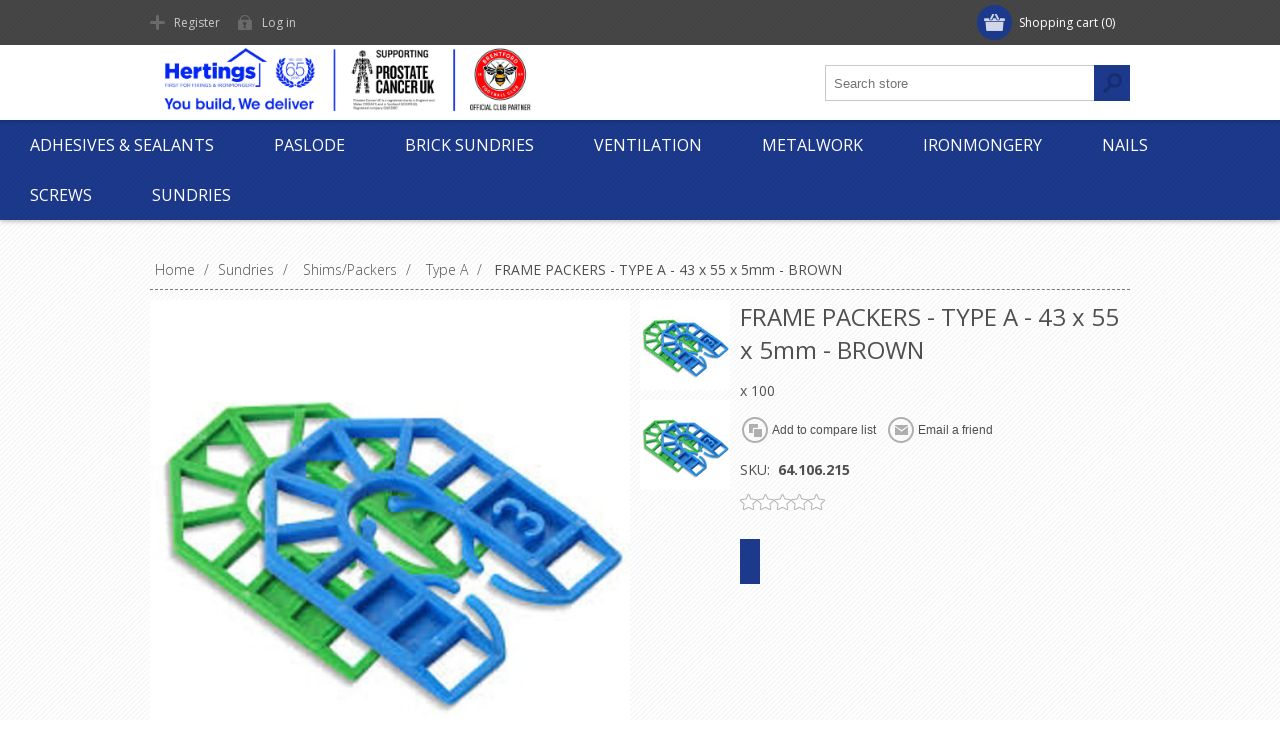

--- FILE ---
content_type: text/html; charset=utf-8
request_url: https://www.hertings.com/frame-packers-type-a-43-x-55-x-5mm-brown
body_size: 10303
content:
<!DOCTYPE html><html lang=en class=html-product-details-page><head><title>Hertings. FRAME PACKERS - TYPE A - 43 x 55 x 5mm - BROWN</title><meta charset=UTF-8><meta name=description content="x 100"><meta name=keywords content=""><meta name=generator content=nopCommerce><meta name=viewport content="width=device-width, initial-scale=1"><link href="https://fonts.googleapis.com/css?family=Open+Sans:400,300,700&amp;display=swap" rel=stylesheet><meta property=og:type content=product><meta property=og:title content="FRAME PACKERS - TYPE A - 43 x 55 x 5mm - BROWN"><meta property=og:description content="x 100"><meta property=og:image content=https://www.hertings.com/images/thumbs/0000958_frame-packers-type-a-43-x-55-x-5mm-brown_580.jpeg><meta property=og:image:url content=https://www.hertings.com/images/thumbs/0000958_frame-packers-type-a-43-x-55-x-5mm-brown_580.jpeg><meta property=og:url content=https://www.hertings.com/frame-packers-type-a-43-x-55-x-5mm-brown><meta property=og:site_name content=Hertings><meta property=twitter:card content=summary><meta property=twitter:site content=Hertings><meta property=twitter:title content="FRAME PACKERS - TYPE A - 43 x 55 x 5mm - BROWN"><meta property=twitter:description content="x 100"><meta property=twitter:image content=https://www.hertings.com/images/thumbs/0000958_frame-packers-type-a-43-x-55-x-5mm-brown_580.jpeg><meta property=twitter:url content=https://www.hertings.com/frame-packers-type-a-43-x-55-x-5mm-brown><style>.product-details-page .full-description{display:none}.product-details-page .ui-tabs .full-description{display:block}.product-details-page .tabhead-full-description{display:none}.product-details-page .product-specs-box{display:none}.product-details-page .ui-tabs .product-specs-box{display:block}.product-details-page .ui-tabs .product-specs-box .title{display:none}.product-details-page .product-no-reviews,.product-details-page .product-review-links{display:none}</style><script async src="https://www.googletagmanager.com/gtag/js?id=UA-0000000-0"></script><script>function gtag(){dataLayer.push(arguments)}window.dataLayer=window.dataLayer||[];gtag("js",new Date);gtag("config","UA-0000000-0")</script><link href=/Themes/Motion/Content/css/styles.css rel=stylesheet><link href=/Themes/Motion/Content/css/tables.css rel=stylesheet><link href=/Themes/Motion/Content/css/mobile-only.css rel=stylesheet><link href=/Themes/Motion/Content/css/480.css rel=stylesheet><link href=/Themes/Motion/Content/css/768.css rel=stylesheet><link href=/Themes/Motion/Content/css/1024.css rel=stylesheet><link href=/Themes/Motion/Content/css/1280.css rel=stylesheet><link href=/Themes/Motion/Content/css/forum.css rel=stylesheet><link href=/Plugins/SevenSpikes.Core/Styles/perfect-scrollbar.min.css rel=stylesheet><link href=/lib/magnific-popup/magnific-popup.css rel=stylesheet><link href=/Plugins/SevenSpikes.Nop.Plugins.NopQuickTabs/Themes/Motion/Content/QuickTabs.css rel=stylesheet><link href=/Plugins/SevenSpikes.Nop.Plugins.InstantSearch/Themes/Motion/Content/InstantSearch.css rel=stylesheet><link href=/Plugins/SevenSpikes.Nop.Plugins.ProductRibbons/Styles/Ribbons.common.css rel=stylesheet><link href=/Plugins/SevenSpikes.Nop.Plugins.ProductRibbons/Themes/Motion/Content/Ribbons.css rel=stylesheet><link href=/Plugins/SevenSpikes.Nop.Plugins.QuickView/Themes/Motion/Content/QuickView.css rel=stylesheet><link href=/lib/fineuploader/fine-uploader.min.css rel=stylesheet><link href="/Themes/Motion/Content/css/theme.custom-1.css?v=44" rel=stylesheet><body class="texture_1 notAndroid23"><div class=ajax-loading-block-window style=display:none></div><div id=dialog-notifications-success title=Notification style=display:none></div><div id=dialog-notifications-error title=Error style=display:none></div><div id=dialog-notifications-warning title=Warning style=display:none></div><div id=bar-notification class=bar-notification-container data-close=Close></div><!--[if lte IE 7]><div style=clear:both;height:59px;text-align:center;position:relative><a href=http://www.microsoft.com/windows/internet-explorer/default.aspx target=_blank> <img src=/Themes/Motion/Content/images/ie_warning.jpg height=42 width=820 alt="You are using an outdated browser. For a faster, safer browsing experience, upgrade for free today."> </a></div><![endif]--><div class=header><div class=header-top><div class=header-centering><div class=shopping-cart-link><div id=topcartlink><a href=/cart class=ico-cart> <span class=cart-label>Shopping cart</span> <span class=cart-qty>(0)</span> </a></div><div id=flyout-cart class=flyout-cart><div class=mini-shopping-cart><div class=count>You have no items in your shopping cart.</div></div></div></div><div class=header-links-wrapper><div class=header-links><ul><li><a href="/register?returnUrl=%2Fframe-packers-type-a-43-x-55-x-5mm-brown" class=ico-register>Register</a><li><a href="/login?returnUrl=%2Fframe-packers-type-a-43-x-55-x-5mm-brown" class=ico-login>Log in</a></ul></div></div><div class=header-selectors-wrapper></div></div></div><div class=header-bottom><div class=header-centering><div class=header-logo><a href="/" class=logo> <img alt=Hertings src="https://www.hertings.com/images/thumbs/0004490_Hertings Web Header - 2026.jpeg"></a></div></div></div></div><div class=overlayOffCanvas></div><div class=responsive-nav-wrapper-parent><div class=responsive-nav-wrapper><div class=menu-title><span>Menu</span></div><div class=search-wrap><span>Search</span><div class="search-box store-search-box"><form method=get id=small-search-box-form action=/search><input type=text class=search-box-text id=small-searchterms autocomplete=off name=q placeholder="Search store" aria-label="Search store"> <input type=hidden class=instantSearchResourceElement data-highlightfirstfoundelement=false data-minkeywordlength=3 data-defaultproductsortoption=0 data-instantsearchurl=/instantSearchFor data-searchpageurl=/search data-searchinproductdescriptions=false data-numberofvisibleproducts=5> <input type=submit class="button-1 search-box-button" value=Search></form></div></div><div class=filters-button><span>Filters</span></div></div></div><div class=justAFixingDivBefore></div><div class=header-menu><div class=close-menu><span>Close</span></div><ul class=top-menu><li><a class=with-subcategories href=/adhesives>Adhesives &amp; Sealants</a><div class=plus-button></div><div class=sublist-wrap><ul class=sublist><li class=back-button><span>Back</span><li><a class=with-subcategories href=/adhesives-2>Adhesives</a><div class=plus-button></div><div class=sublist-wrap><ul class=sublist><li class=back-button><span>Back</span><li><a href=/adhesives-contact>Contact</a><li><a href=/grab-adhesives>Grab Adhesives</a><li><a href=/adhesives-plasterboard>Plasterboard</a><li><a href=/soudal>Soudal</a><li><a href=/adhesives-tile>Tile</a><li><a href=/adhesives-wood>Wood</a></ul></div><li><a class=with-subcategories href=/sealants>Sealants</a><div class=plus-button></div><div class=sublist-wrap><ul class=sublist><li class=back-button><span>Back</span><li><a href=/sealants-diy>DIY</a><li><a href=/sealants-fire-protection>Fire Protection</a><li><a href=/sealants-professional>Professional</a><li><a href=/sealants-specifier>Specifier</a></ul></div><li><a href=/guns>Guns</a><li><a href=/building-products>Building Products</a><li><a href=/chemical>Chemical</a><li><a href=/cleaners>Cleaners</a><li><a href=/dow-corning>Dow Corning</a><li><a href=/expanding-foams>Expanding Foams</a><li><a href=/fillers>Fillers</a><li><a href=/mitrebond>Mitrebond</a></ul></div><li><a class=with-subcategories href=/paslode>Paslode</a><div class=plus-button></div><div class=sublist-wrap><ul class=sublist><li class=back-button><span>Back</span><li><a href=/nails-im360>Nails - IM360</a><li><a href=/nails-im350>Nails - IM350</a><li><a href=/nails-im45>Nails - IM45</a><li><a href=/nails-ppn>Nails - PPN</a><li><a href=/brads-angled>Brads - Angled IM65A</a><li><a href=/brads-straight>Brads - Straight IM65</a><li><a href=/spit>Spit PAT Fixings</a><li><a href=/nail-guns>Tools &amp; Accessories</a></ul></div><li><a class=with-subcategories href=/brickwork-sundries>Brick Sundries</a><div class=plus-button></div><div class=sublist-wrap><ul class=sublist><li class=back-button><span>Back</span><li><a href=/brick-reinforcement>Brick Reinforcement</a><li><a href=/cavity-closers>Cavity Closers</a><li><a href=/cavity-stop-socks>Cavity Stop Socks</a><li><a href=/damp-proof-course-dpc>Damp Proof Course (DPC)</a><li><a href=/damp-proof-membrane-dpm>Damp Proof Membrane (DPM)</a><li><a href=/expansion-joint-foam>Expansion Joint Foam</a><li><a href=/frame-cramps>Frame Cramps</a><li><a href=/housing-ties>Housing Ties</a><li><a href=/safety-ties>Safety/Movement Ties</a><li><a href=/wall-starter>Wall Starter</a><li><a href=/other>Other</a></ul></div><li><a class=with-subcategories href=/ventilation-ducting>Ventilation</a><div class=plus-button></div><div class=sublist-wrap><ul class=sublist><li class=back-button><span>Back</span><li><a href=/access-panels-2>Access Panels</a><li><a href=/ducting>Ducting</a><li><a href=/loft-doors>Loft Doors</a><li><a href=/roof-ventilation>Roof Ventilation</a><li><a href=/wallunder-floor>Wall/Under Floor</a><li><a href=/weep-vents>Weep Vents</a></ul></div><li><a class=with-subcategories href=/metalwork>Metalwork</a><div class=plus-button></div><div class=sublist-wrap><ul class=sublist><li class=back-button><span>Back</span><li><a class=with-subcategories href=/fischer>Fischer</a><div class=plus-button></div><div class=sublist-wrap><ul class=sublist><li class=back-button><span>Back</span><li><a href=/chemical-fixings>Chemical Fixings</a><li><a href=/fischer-frame-fixings>Frame Fixings</a><li><a href=/fischer-hammerfix>Hammerfix</a><li><a href=/fischer-sleeve-anchors>Sleeve Anchors</a><li><a href=/fischer-threaded-rod>Threaded Rod</a><li><a href=/through-bolt>Through Bolt</a><li><a href=/wallbolts>Wallbolts</a></ul></div><li><a class=with-subcategories href=/restraint-straps-2>Restraint Straps</a><div class=plus-button></div><div class=sublist-wrap><ul class=sublist><li class=back-button><span>Back</span><li><a href=/restraint-straps>Light Duty</a><li><a href=/restraint-straps-heavy-duty>Heavy Duty</a></ul></div><li><a href=/angle-brackets>Angle Brackets</a><li><a href=/coach-bolts-nuts>Bolts &amp; Nuts</a><li><a href=/coach-screws>Coach Screws</a><li><a href=/concrete-bolts>Concrete Bolts</a><li><a href=/cover-caps>Cover Caps</a><li><a href=/framing-anchor>Framing Anchor</a><li><a href=/fullnuts>Fullnuts</a><li><a href=/joist-hangers>Joist Hangers</a><li><a href=/nail-truss-plates>Nail Truss Plates</a><li><a href=/strapping>Strapping</a><li><a href=/timber-connectors>Timber Connectors</a><li><a href=/truss-clips>Truss Clips</a><li><a href=/washers>Washers</a><li><a href=/window-board>Window Board</a></ul></div><li><a class=with-subcategories href=/ironmongery>Ironmongery</a><div class=plus-button></div><div class=sublist-wrap><ul class=sublist><li class=back-button><span>Back</span><li><a href=/corner-braces>Corner Braces</a><li><a href=/handrail-brackets>Handrail Brackets</a><li><a href=/hinges-2>Hinges</a><li><a href=/latches>Latches</a><li><a href=/levers>Levers</a><li><a href=/padbolts>Padbolts</a><li><a href=/safety-hasp-staple>Safety Hasp &amp; Staple</a><li><a href=/table-stetcher-plates>Table Stetcher Plates</a><li><a href=/tee-hinges>Tee Hinges</a><li><a href=/tower-bolts>Tower Bolts</a></ul></div><li><a class=with-subcategories href=/nails>Nails</a><div class=plus-button></div><div class=sublist-wrap><ul class=sublist><li class=back-button><span>Back</span><li><a href=/annular-ring-shank>Annular Ring Shank</a><li><a href=/clout>Clout</a><li><a href=/cut-clasp>Cut Clasp</a><li><a href=/dewalt-brad>Dewalt Brad</a><li><a href=/masonry>Masonry</a><li><a href=/oval-brad>Oval Brad</a><li><a href=/panel-pins>Panel Pins</a><li><a href=/plastic-headed>Plastic Headed</a><li><a href=/round>Round - Bright</a><li><a href=/galvanised>Round - Galvanised</a><li><a href=/square-twist>Square Twist</a></ul></div><li><a class=with-subcategories href=/screws>Screws</a><div class=plus-button></div><div class=sublist-wrap><ul class=sublist><li class=back-button><span>Back</span><li><a class=with-subcategories href=/drywall-screws>Drywall Screws</a><div class=plus-button></div><div class=sublist-wrap><ul class=sublist><li class=back-button><span>Back</span><li><a href=/black-phosphate>Black Phosphate</a><li><a href=/black-phosphate-coarse-thread>Black Phosphate - Coarse Thread</a><li><a href=/collated>Collated</a><li><a href=/zinc-plated>Zinc Plated</a><li><a href=/speed-tip>Speed Tip</a></ul></div><li><a class=with-subcategories href=/woodscrews>Woodscrews</a><div class=plus-button></div><div class=sublist-wrap><ul class=sublist><li class=back-button><span>Back</span><li><a href=/twinthread-countersunk>Twinthread - Countersunk</a><li><a href=/twinthread-round-head>Twinthread - Round Head</a></ul></div><li><a href=/chipboard-screws>Chipboard Screws</a><li><a href=/concrete-frame-screws>Concrete Frame Screws</a><li><a href=/decking-screws>Decking Screws</a><li><a href=/fastenmaster-timberlok>Fastenmaster - Timberlok</a><li><a href=/screw-caps>Screw Caps &amp; Cups</a><li><a href=/spax-screws>Spax Screws</a><li><a href=/tek-screws>Tek Screws</a><li><a href=/timco-velocity-screws>Timco</a></ul></div><li><a class=with-subcategories href=/sundries-accessories>Sundries</a><div class=plus-button></div><div class=sublist-wrap><ul class=sublist><li class=back-button><span>Back</span><li><a href=/abrasives>Abrasives</a><li><a class=with-subcategories href=/bosch>Bosch</a><div class=plus-button></div><div class=sublist-wrap><ul class=sublist><li class=back-button><span>Back</span><li><a href=/drill-bits-auger>Drill Bits - Auger</a><li><a href=/drill-bits-ceramic>Drill Bits - Ceramic</a><li><a href=/drill-bits-flat>Drill Bits - Flat</a><li><a href=/drill-bits-multi-construction>Drill Bits - Multi-Construction</a><li><a href=/drill-bits-sds-hammer>Drill Bits - SDS Hammer</a><li><a href=/drill-bits-hss>Drill Bits - HSS</a><li><a href=/drill-bits-masonry>Drill Bits - Masonry</a><li><a href=/cutting-discs>Cutting Discs</a><li><a href=/holesaws>Holesaws</a><li><a href=/jigsaw-blades>Jigsaw Blades</a><li><a href=/plunge-blades>Plunge Blades</a><li><a href=/sanding>Sanding</a></ul></div><li><a href=/cable-ties>Cable Ties</a><li><a href=/door-stops>Door Stops</a><li><a href=/key-tabbies-2>Key Tabbies</a><li><a href=/loft-legs>Loft Legs</a><li><a href=/modesty-block>Modesty Block</a><li><a href=/paints>Paints, Brushes</a><li><a href=/protectionsafety>Protection/Safety</a><li><a class=with-subcategories href=/shimspackers>Shims/Packers</a><div class=plus-button></div><div class=sublist-wrap><ul class=sublist><li class=back-button><span>Back</span><li><a href=/glazing>Flat/Glazing</a><li><a href=/type-a>Type A</a><li><a href=/type-h>Type H</a></ul></div><li><a href=/arrow-staples>Staples</a><li><a href=/tapes>Tapes</a><li><a href=/tools>Tools</a><li><a href=/trend-tools>Trend Tools</a><li><a href=/wall-plugs>Wall Plugs</a><li><a href=/wood-pellets>Wood Pellets</a></ul></div></ul></div><div class=master-wrapper-page><div class=master-wrapper-content><div id=product-ribbon-info data-productid=854 data-productboxselector=".product-item, .item-holder" data-productboxpicturecontainerselector=".picture, .item-picture" data-productpagepicturesparentcontainerselector=.product-essential data-productpagebugpicturecontainerselector=.picture data-retrieveproductribbonsurl=/RetrieveProductRibbons></div><div class=quickViewData data-productselector=.product-item data-productselectorchild=.product-item data-retrievequickviewurl=/quickviewdata data-quickviewbuttontext="Quick View" data-quickviewbuttontitle="Quick View" data-isquickviewpopupdraggable=True data-enablequickviewpopupoverlay=True data-accordionpanelsheightstyle=content data-getquickviewbuttonroute=/getquickviewbutton></div><div class=ajax-loading-block-window style=display:none><div class=loading-image></div></div><div class=master-column-wrapper><div class=center-1><div class=breadcrumb><ul itemscope itemtype=http://schema.org/BreadcrumbList><li><span> <a href="/"> <span>Home</span> </a> </span> <span class=delimiter>/</span><li itemprop=itemListElement itemscope itemtype=http://schema.org/ListItem><a href=/sundries-accessories itemprop=item> <span itemprop=name>Sundries</span> </a> <span class=delimiter>/</span><meta itemprop=position content=1><li itemprop=itemListElement itemscope itemtype=http://schema.org/ListItem><a href=/shimspackers itemprop=item> <span itemprop=name>Shims/Packers</span> </a> <span class=delimiter>/</span><meta itemprop=position content=2><li itemprop=itemListElement itemscope itemtype=http://schema.org/ListItem><a href=/type-a itemprop=item> <span itemprop=name>Type A</span> </a> <span class=delimiter>/</span><meta itemprop=position content=3><li itemprop=itemListElement itemscope itemtype=http://schema.org/ListItem><strong class=current-item itemprop=name>FRAME PACKERS - TYPE A - 43 x 55 x 5mm - BROWN</strong> <span itemprop=item itemscope itemtype=http://schema.org/Thing id=/frame-packers-type-a-43-x-55-x-5mm-brown> </span><meta itemprop=position content=4></ul></div><div class="page product-details-page"><div class=page-body><form method=post id=product-details-form action=/frame-packers-type-a-43-x-55-x-5mm-brown><div itemscope itemtype=http://schema.org/Product data-productid=854><div class=product-essential><div class=gallery><div class=picture-wrapper><div class=picture><img alt="Picture of FRAME PACKERS - TYPE A - 43 x 55 x 5mm - BROWN" src=https://www.hertings.com/images/thumbs/0000958_frame-packers-type-a-43-x-55-x-5mm-brown_580.jpeg title="Picture of FRAME PACKERS - TYPE A - 43 x 55 x 5mm - BROWN" itemprop=image id=main-product-img-854></div></div><div class=picture-thumbs><a class=thumb-item> <img src=https://www.hertings.com/images/thumbs/0000958_frame-packers-type-a-43-x-55-x-5mm-brown_90.jpeg alt="Picture of FRAME PACKERS - TYPE A - 43 x 55 x 5mm - BROWN" title="Picture of FRAME PACKERS - TYPE A - 43 x 55 x 5mm - BROWN" data-defaultsize=https://www.hertings.com/images/thumbs/0000958_frame-packers-type-a-43-x-55-x-5mm-brown_580.jpeg data-fullsize=https://www.hertings.com/images/thumbs/0000958_frame-packers-type-a-43-x-55-x-5mm-brown.jpeg> </a> <a class=thumb-item> <img src=https://www.hertings.com/images/thumbs/0003989_90.bmp alt="Picture of FRAME PACKERS - TYPE A - 43 x 55 x 5mm - BROWN" title="Picture of FRAME PACKERS - TYPE A - 43 x 55 x 5mm - BROWN" data-defaultsize=https://www.hertings.com/images/thumbs/0003989_580.bmp data-fullsize=https://www.hertings.com/images/thumbs/0003989.bmp> </a></div></div><div class=overview><div class=product-name><h1 itemprop=name>FRAME PACKERS - TYPE A - 43 x 55 x 5mm - BROWN</h1></div><div class=short-description>x 100</div><div class=buttons><div class=compare-products><input type=button value="Add to compare list" class="button-2 add-to-compare-list-button" onclick="return AjaxCart.addproducttocomparelist(&#34;/compareproducts/add/854&#34;),!1"></div><div class=email-a-friend><input type=button value="Email a friend" class="button-2 email-a-friend-button" onclick="setLocation(&#34;/productemailafriend/854&#34;)"></div></div><div class=additional-details><div class=sku><span class=label>SKU:</span> <span class=value itemprop=sku id=sku-854>64.106.215</span></div></div><div class=product-reviews-overview><div class=product-review-box><div class=rating><div style=width:0%></div></div></div><div class=product-no-reviews><a href=/productreviews/854>Be the first to review this product</a></div></div><div class=cart-info><div class=prices itemprop=offers itemscope itemtype=http://schema.org/Offer><div class=product-price><span itemprop=price content=0.00 class=price-value-854> </span></div></div></div></div><div class=full-description itemprop=description><p><span data-sheets-value="{&#34;1&#34;:2,&#34;2&#34;:&#34;For easy levelling, packing, spacing and shimming. &#34;}" data-sheets-userformat="{&#34;2&#34;:513,&#34;3&#34;:{&#34;1&#34;:0},&#34;12&#34;:0}">For easy levelling, packing, spacing and shimming.</span></div></div><div id=quickTabs class=productTabs data-ajaxenabled=false data-productreviewsaddnewurl=/ProductTab/ProductReviewsTabAddNew/854 data-productcontactusurl=/ProductTab/ProductContactUsTabAddNew/854 data-couldnotloadtaberrormessage="Couldn't load this tab."><div class=productTabs-header><ul><li><a href=#quickTab-description>Overview</a><li><a href=#quickTab-reviews>Reviews</a><li><a href=#quickTab-contact_us>Contact Us</a></ul></div><div class=productTabs-body><div id=quickTab-description><div class=full-description itemprop=description><p><span data-sheets-value="{&#34;1&#34;:2,&#34;2&#34;:&#34;For easy levelling, packing, spacing and shimming. &#34;}" data-sheets-userformat="{&#34;2&#34;:513,&#34;3&#34;:{&#34;1&#34;:0},&#34;12&#34;:0}">For easy levelling, packing, spacing and shimming.</span></div></div><div id=quickTab-reviews><div id=updateTargetId class=product-reviews-page><div class=write-review id=review-form><div class=title><strong>Write your own review</strong></div><div class="message-error validation-summary-errors"><ul><li>Only registered users can write reviews</ul></div><div class=form-fields><div class=inputs><label for=AddProductReview_Title>Review title:</label> <input class=review-title type=text id=AddProductReview_Title name=AddProductReview.Title disabled> <span class=required>*</span> <span class=field-validation-valid data-valmsg-for=AddProductReview.Title data-valmsg-replace=true></span></div><div class=inputs><label for=AddProductReview_ReviewText>Review text:</label> <textarea class=review-text id=AddProductReview_ReviewText name=AddProductReview.ReviewText disabled></textarea> <span class=required>*</span> <span class=field-validation-valid data-valmsg-for=AddProductReview.ReviewText data-valmsg-replace=true></span></div><div class=review-rating><div class=name-description><label for=AddProductReview_Rating>Rating:</label></div><div class=rating-wrapper><div class="label first">Bad</div><div class=rating-options><input value=1 value=1 type=radio type=radio id=addproductrating_1 data-val=true data-val-required="The Rating field is required." name=AddProductReview.Rating> <input value=2 value=2 type=radio type=radio id=addproductrating_2 name=AddProductReview.Rating> <input value=3 value=3 type=radio type=radio id=addproductrating_3 name=AddProductReview.Rating> <input value=4 value=4 type=radio type=radio id=addproductrating_4 name=AddProductReview.Rating> <input value=5 value=5 type=radio type=radio id=addproductrating_5 checked name=AddProductReview.Rating></div><div class="label last">Excellent</div></div></div></div><div class=buttons><input type=button id=add-review disabled name=add-review class="button-1 write-product-review-button" value="Submit review"></div></div></div></div><div id=quickTab-contact_us><div id=contact-us-tab class=write-review><div class="message-error validation-summary-errors"><ul><li>Only registered users can write reviews</ul></div><div class=form-fields><div class=inputs><label for=FullName>Your name</label> <input placeholder="Enter your name." class="contact_tab_fullname review-title" type=text data-val=true data-val-required="Enter your name" id=FullName name=FullName> <span class=required>*</span> <span class=field-validation-valid data-valmsg-for=FullName data-valmsg-replace=true></span></div><div class=inputs><label for=Email>Your email</label> <input placeholder="Enter your email address." class="contact_tab_email review-title" type=email data-val=true data-val-email="Wrong email" data-val-required="Enter email" id=Email name=Email> <span class=required>*</span> <span class=field-validation-valid data-valmsg-for=Email data-valmsg-replace=true></span></div><div class=inputs><label for=Enquiry>Enquiry</label> <textarea placeholder="Enter your enquiry." class="contact_tab_enquiry review-text" data-val=true data-val-required="Enter enquiry" id=Enquiry name=Enquiry></textarea> <span class=required>*</span> <span class=field-validation-valid data-valmsg-for=Enquiry data-valmsg-replace=true></span></div></div><div class=buttons><input type=button id=send-contact-us-form name=send-email class="button-1 contact-us-button" value=Submit></div></div></div></div></div><div class=product-collateral><div class="also-purchased-products-grid product-grid"><div class=title><strong>Customers who bought this item also bought</strong></div><div class=item-grid><div class=item-box><div class=product-item data-productid=762><div class=picture><a href=/ucan-plastic-plugs-brown-100 title="Show details for UCAN PLASTIC PLUGS - BROWN (100)"> <img src="[data-uri]" data-lazyloadsrc=https://www.hertings.com/images/thumbs/0000866_ucan-plastic-plugs-brown-100_360.jpeg alt="Picture of UCAN PLASTIC PLUGS - BROWN (100)" title="Show details for UCAN PLASTIC PLUGS - BROWN (100)"> </a></div><div class=details><h2 class=product-title><a href=/ucan-plastic-plugs-brown-100>UCAN PLASTIC PLUGS - BROWN (100)</a></h2><div class=product-rating-box title="0 review(s)"><div class=rating><div style=width:0%></div></div></div><div class=description>x 100</div><div class=add-info><div class=buttons><input type=button value="Add to compare list" title="Add to compare list" class="button-2 add-to-compare-list-button" onclick="return AjaxCart.addproducttocomparelist(&#34;/compareproducts/add/762&#34;),!1"></div></div></div></div></div><div class=item-box><div class=product-item data-productid=953><div class=picture><a href=/fischer-hammerfix-n-s-519254-8-x-60 title="Show details for FISCHER HAMMERFIX N-S - 519254 - 8x60"> <img src="[data-uri]" data-lazyloadsrc=https://www.hertings.com/images/thumbs/0001067_fischer-hammerfix-n-s-519254-8x60_360.jpeg alt="Picture of FISCHER HAMMERFIX N-S - 519254 - 8x60" title="Show details for FISCHER HAMMERFIX N-S - 519254 - 8x60"> </a></div><div class=details><h2 class=product-title><a href=/fischer-hammerfix-n-s-519254-8-x-60>FISCHER HAMMERFIX N-S - 519254 - 8x60</a></h2><div class=product-rating-box title="0 review(s)"><div class=rating><div style=width:0%></div></div></div><div class=description>x 100</div><div class=add-info><div class=buttons><input type=button value="Add to compare list" title="Add to compare list" class="button-2 add-to-compare-list-button" onclick="return AjaxCart.addproducttocomparelist(&#34;/compareproducts/add/953&#34;),!1"></div></div></div></div></div><div class=item-box><div class=product-item data-productid=301><div class=picture><a href=/chipboard-screw-csk-poz-zyp-waxed-m50-x-80mm-200 title="Show details for CHIPBOARD SCREW - CSK - POZ - ZYP &amp; WAXED - M5.0 x 80mm (200)"> <img src="[data-uri]" data-lazyloadsrc=https://www.hertings.com/images/thumbs/0000402_chipboard-screw-csk-poz-zyp-waxed-m50-x-80mm-200_360.jpeg alt="Picture of CHIPBOARD SCREW - CSK - POZ - ZYP &amp; WAXED - M5.0 x 80mm (200)" title="Show details for CHIPBOARD SCREW - CSK - POZ - ZYP &amp; WAXED - M5.0 x 80mm (200)"> </a></div><div class=details><h2 class=product-title><a href=/chipboard-screw-csk-poz-zyp-waxed-m50-x-80mm-200>CHIPBOARD SCREW - CSK - POZ - ZYP &amp; WAXED - M5.0 x 80mm (200)</a></h2><div class=product-rating-box title="0 review(s)"><div class=rating><div style=width:0%></div></div></div><div class=description>x 200</div><div class=add-info><div class=buttons><input type=button value="Add to compare list" title="Add to compare list" class="button-2 add-to-compare-list-button" onclick="return AjaxCart.addproducttocomparelist(&#34;/compareproducts/add/301&#34;),!1"></div></div></div></div></div><div class=item-box><div class=product-item data-productid=303><div class=picture><a href=/chipboard-screw-csk-poz-zyp-waxed-m50-x-100mm-200 title="Show details for CHIPBOARD SCREW - CSK - POZ - ZYP &amp; WAXED - M5.0 x 100mm (200)"> <img src="[data-uri]" data-lazyloadsrc=https://www.hertings.com/images/thumbs/0000404_chipboard-screw-csk-poz-zyp-waxed-m50-x-100mm-200_360.jpeg alt="Picture of CHIPBOARD SCREW - CSK - POZ - ZYP &amp; WAXED - M5.0 x 100mm (200)" title="Show details for CHIPBOARD SCREW - CSK - POZ - ZYP &amp; WAXED - M5.0 x 100mm (200)"> </a></div><div class=details><h2 class=product-title><a href=/chipboard-screw-csk-poz-zyp-waxed-m50-x-100mm-200>CHIPBOARD SCREW - CSK - POZ - ZYP &amp; WAXED - M5.0 x 100mm (200)</a></h2><div class=product-rating-box title="0 review(s)"><div class=rating><div style=width:0%></div></div></div><div class=description>x 200</div><div class=add-info><div class=buttons><input type=button value="Add to compare list" title="Add to compare list" class="button-2 add-to-compare-list-button" onclick="return AjaxCart.addproducttocomparelist(&#34;/compareproducts/add/303&#34;),!1"></div></div></div></div></div></div></div></div></div><input name=__RequestVerificationToken type=hidden value=CfDJ8FH__m3HLpZOpno-weIgvZlW9QNIG8-QfBz8TvuMAJxXD4PYPKIwFymV4CD08RjIfDl51uzWOrs7PKrHKc-oK74pd-Kt4149t09qcDGPPTFGFaLogZuZvRQBtrVmNhW24ERoC81JtTMWFYSOHNLTvCc></form></div></div></div></div></div></div><div class=footer><div class=footer-top><div class=footer-centering><div class="footer-block footer-block-first"><h3>Contact</h3><ul class=footer-menu><li class=phone>020 8606 7000<li class=mobile>.<li class=email>sales@hertings.com<li class=skype>motion_theme</ul></div><div class=footer-block><div class=topic-block><div class=topic-block-title><h2>Welcome to Hertings</h2></div><div class=topic-block-body><p>Account holders can use our web store to view prices, place orders etc.</div></div></div><div class="footer-block social-sharing"><h3>Social</h3><ul class=networks><li><a class=rss href=/news/rss/1 aria-label=RSS></a></ul></div><div class="footer-block subscribe-to-newsletter"></div></div></div><div class=footer-middle><div class=footer-centering><div class="footer-block footer-block-first"><h3>Company Info</h3><ul class=footer-menu><li><a href=/info>Info</a><li><a href=/about-us>About us</a><li><a href=/environment-2>Environment</a><li><a href=/modern-slavery>Modern Slavery</a><li><a href=/sustainability>Sustainability</a><li><a href=/privacy-notice>Privacy notice</a><li><a href=/conditions-of-use>Terms &amp; Conditions</a></ul></div><div class=footer-block><h3>Customer services</h3><ul class=footer-menu><li><a href=/contact-us>Contact Us</a><li><a href=/product-guide>Product Guide</a><li><a href=/shipping-returns>Shipping &amp; returns</a><li><a href=/sitemap>Sitemap</a></ul></div><div class=footer-block><h3>My account</h3><ul class=footer-menu><li><a href=/customer/info>Customer info</a><li><a href=/customer/addresses>Addresses</a><li><a href=/order/history>Orders</a></ul></div><div class=footer-block><h3>Our Offers</h3><ul class=footer-menu><li><a href=/newproducts>New products</a><li><a href=/recentlyviewedproducts>Recently viewed products</a><li><a href=/compareproducts>Compare products list</a><li><a href=/search>Search</a></ul></div></div></div><div class=footer-bottom><div class=footer-centering><div class=accepted-payment-methods><ul><li class=method1><li class=method2><li class=method3><li class=method4><li class=method5></ul></div><div class=footer-disclaimer>Copyright &copy; 2026 Hertings. All rights reserved.</div><div class=footer-powered-by>Powered by <a href="http://www.nopcommerce.com/">nopCommerce</a></div><div class=footer-store-theme></div></div></div></div><script src=/bundles/alg0cu_7b2auaa7hixjruku5uyiyajqx6vbuc9cfwjy.min.js></script><script>$(document).ready(function(){$(".thumb-item img").on("click",function(){$("#main-product-img-854").attr("src",$(this).attr("data-defaultsize"));$("#main-product-img-854").attr("title",$(this).attr("title"));$("#main-product-img-854").attr("alt",$(this).attr("alt"));$("#main-product-img-lightbox-anchor-854").attr("href",$(this).attr("data-fullsize"));$("#main-product-img-lightbox-anchor-854").attr("title",$(this).attr("title"))})})</script><script>$(document).ready(function(){$(".header").on("mouseenter","#topcartlink",function(){$("#flyout-cart").addClass("active")});$(".header").on("mouseleave","#topcartlink",function(){$("#flyout-cart").removeClass("active")});$(".header").on("mouseenter","#flyout-cart",function(){$("#flyout-cart").addClass("active")});$(".header").on("mouseleave","#flyout-cart",function(){$("#flyout-cart").removeClass("active")})})</script><script id=instantSearchItemTemplate type=text/x-kendo-template>
    <div class="instant-search-item" data-url="${ data.CustomProperties.Url }">
        <a href="${ data.CustomProperties.Url }">
            <div class="img-block">
                <img src="${ data.DefaultPictureModel.ImageUrl }" alt="${ data.Name }" title="${ data.Name }" style="border: none">
            </div>
            <div class="detail">
                <div class="title">${ data.Name }</div>
                    <div class="sku"># var sku = ""; if (data.CustomProperties.Sku != null) { sku = "SKU: " + data.CustomProperties.Sku } # #= sku #</div>
                <div class="price"># var price = ""; if (data.ProductPrice.Price) { price = data.ProductPrice.Price } # #= price #</div>           
            </div>
        </a>
    </div>
</script><script>$("#small-search-box-form").on("submit",function(n){$("#small-searchterms").val()==""&&(alert("Please enter some search keyword"),$("#small-searchterms").focus(),n.preventDefault())})</script><script>(function(n,t){n(document).ready(function(){t.prepareTopMenu()});n(document).on("themeBreakpointPassed7Spikes",function(n){n.isInitialLoad||window.sevenSpikesTheme||t.prepareTopMenu()})})(jQuery,sevenSpikesCore)</script><script>AjaxCart.init(!1,".shopping-cart-link .cart-qty",".header-links .wishlist-qty","#flyout-cart")</script><div id=goToTop></div>

--- FILE ---
content_type: text/css
request_url: https://www.hertings.com/Themes/Motion/Content/css/tables.css
body_size: 1751
content:
@media all and (max-width: 980px) {

    .compare-products-table {
        display: none;
    }

}

table .td-title {
    display: none;
}

/*GLOBAL TABLES*/

.cart, .data-table, .compare-products-table, .forums-table-section table {
    margin: 0 0 20px;
    box-shadow: 0 1px 3px 1px rgba(0,0,0,.15);
}
.cart th, .data-table th, .forums-table-section th {
    border: 1px solid #464646;
    background: #464646;
    padding: 10px;
    white-space: nowrap;
    color: #fff;
    font-size: 14px;
    font-weight: 300;
}
.cart td, .data-table td,
.compare-products-table td,
.forums-table-section td {
	min-width: 50px;
    border: 1px solid #d3d3d3;
    background: #fff;
    padding: 10px;
}
.forums-table-section .latest-post {
    width: 140px;
}
.cart a, .data-table a,
.compare-products-table a,
.forums-table-section a {
    padding: 8px 0;
    font-size: 14px;
}

.cart .remove-from-cart,
.cart .add-to-cart,
.data-table .select-boxes {
    text-align: center;
}
.cart .unit-price {
    white-space: nowrap;
}
.cart .qty-input {
    width: 50px;
    text-align: center;
}
.cart td.subtotal {
    color: #4dc98d;
    font-size: 14px;
    white-space: nowrap;
}
.cart td.subtotal div {
	margin: 5px 0 0;
    color: #505050;
}

.product-specs-box .data-table td {
    padding: 5px;
}

.compare-products-table .overview p:first-child {
    margin: 0 0 10px;
}
.compare-products-table .overview p:last-child {
    position: relative;
    max-width: 200px;
    height: 200px;
    overflow: hidden;
}
.compare-products-table .overview img {
    position: absolute;
    top: 0;
    right: 0;
    bottom: 0;
    left: 0;
    max-width: 100%;
    max-height: 100%;
    margin: auto;
}
.compare-products-table .product-price td {
    color: #4dc98d;
    font-size: 14px;
}
.compare-products-table .product-price td:first-child {
    color: #666;
}

.compare-products-table-mobile img {
    max-width: 160px;
}

.go-to-page {
	display: inline-block !important;
	font-size: 13px !important;
}



/* TIER PRICE TABLES */

.tier-prices {
	margin: 0 0 20px;
}
.tier-prices .prices-header {
	margin: 0 0 10px;
    font-size: 18px;
}
.tier-prices .prices-header strong { 
    font-weight: 400;
}
.prices-table {
    width: 100%;
    box-shadow: 0 1px 3px 1px rgba(0,0,0,.15);
    overflow: hidden;
    background: #fff;
}
.prices-row {
    float: left;
    width: 50%;
}
.prices-row > div {
    padding: 10px;
    border-left: 1px solid #c9c9c9;
    border-top: 1px solid #c9c9c9;
}
    .prices-row > div:first-child {
        border-top: 0;
    }
    .prices-row:first-child > div {
        border-left: 0;
    }
.prices-table .field-header {
    font-weight: 700;
}
.tier-prices .item-price {
	color: #c00;
}

@media all and (min-width: 769px) {

    .product-details-page .prices-table {
        display: table;
    }
        .product-details-page .prices-row {
            display: table-row;
            float: none;
            width: auto;
        }
            .product-details-page .prices-row > div {
                display: table-cell;
            }
        .product-details-page .prices-row:first-child > div {
            border-left: 1px solid #c9c9c9;
            border-top: 0 !important;
        }
        .product-details-page .prices-row > div:first-child {
            border-top: 1px solid #c9c9c9;
            border-left: 0;
        }

}



/* footable custom css */

.footable-first-column {
	text-align: center;
}
.footable-first-column .item-count {
	font-size: 13px !important;
}
.footable.breakpoint > tbody > tr > td > span.footable-toggle {
	display: block;
	height: 16px;
	overflow: hidden;
}

.footable-row-detail {
	text-align: left;
    font-size: 14px;
}
.footable-row-detail-cell {
	text-align: left !important;
}
.footable-row-detail-row {
	margin: 0 0 10px;
    display: table-row;
}
.footable-row-detail-name {
	padding: 0 15px 5px 0 ;
	font-style: italic;
    display: table-cell;
}
.footable-row-detail-value {
    display: table-cell;
}

/* toggle style change */

.footable-toggle {
	background: url('../img/table-plus.png') no-repeat center;
}
.footable-detail-show .footable-toggle {
	background: url('../img/table-minus.png') no-repeat center;
}
.footable-toggle:before {
	display: none !important;
}

/* hidding item counter in different tables */

@media all and (min-width: 1024px) {

    .downloadable-products-page .data-table .item-count {
	    display: none;
    }

}

@media all and (max-width: 793px) {


    .downloadable-products-page .data-table .item-count,
    .order-summary-content .cart .item-count,
    .wishlist-page .cart .item-count,
    .compare-products-table-mobile .item-count,
	.section.products .data-table .item-count,
	.section.shipments .data-table .item-count {
	    display: none;
    }

}

@media all and (max-width: 596px) {

    .return-request-page .data-table .item-count {
	    display: none;
    }

}

--- FILE ---
content_type: text/css
request_url: https://www.hertings.com/Themes/Motion/Content/css/480.css
body_size: 2188
content:
/*=====================================================
    
    TABLETS PORTRAIT & SMARTPHONES LANDSCAPE

=====================================================*/

@media all and (min-width: 481px) {
	
/* HEADER */

    
.eu-cookie-bar-notification {
    width: 450px;
    max-width: 95%;
    margin-left: -225px;
}
/* FOOTER */

    .footer-middle:before {
        -webkit-transform: rotate(1deg);
        -ms-transform: rotate(1deg);
        transform: rotate(1deg);
    }

/* CATEGORY PAGE & GRIDS */

    .product-grid .item-box,
    .product-list .item-box {
        width: 50%;
        float: left;
        margin: 0;
    }

    .home-page .item-grid:after {
        content: ".";
        display: block;
        visibility: hidden;
        clear: both;
        height: 0;
        line-height: 0;
        font-size: 0;
    }

    .manufacturer-grid,
	.vendor-grid {
        font-size: 0;
        text-align: left;
    }
    .manufacturer-grid .item-box,
	.vendor-grid .item-box {
        display: inline-block;
        width: 33.33333333%;
        padding: 0 5px;
        margin: 0 0 10px;
    }
	.manufacturer-grid .item-box a,
	.vendor-grid .item-box a {
		text-align: center;
	}

    .pager li {
	    margin: 0 5px;
    }

    .pager li * {
        width: 32px;
        height: 32px;
        line-height: 32px;
        font-size: 18px;
    }

/* PRODUCT PAGE */

    .free-shipping {
        text-align: center;
    }
    .attributes.rental-attributes input[type='text'],
    .attributes.rental-attributes input[type='email'],
    .attributes.rental-attributes input[type='tel'] {
        min-width: initial;
    }

    
/* QUICK TABS */

    .ui-tabs .ui-tabs-nav li {
        float: left;
    }

/* ATTRIBUTES */

    .attributes dl {
        padding: 2px;
        display: inline-block;
    }
    .attributes dt,
    .attributes dd {
        background: none;
        float: left;
    }
    .attributes dt {
        clear: both;
        font-size: 15px;
        margin: 0 10px 10px 0;
        width: 100px;
    }
    .attributes dd {
        padding: 0;
    }

    .attributes li {
        float: left;
    }

/* BLOG & NEWS */

    .news-items .news-item {
        width: 48%;
        margin: 1%;
    }
    .news-list-page .news-items .news-item {
        margin: 0 1% 5%;
    }

    .comment-info {
	    float: left;
	    margin: 0;
        border-bottom: none;
        border-right: 1px solid #ccc;
        padding: 0 10px 0 0;
    }
    .comment-content {
        text-align: left;
    }
    .comment-info + .comment-content {
	    margin: 0 0 0 135px;
    }

/* PASSWORD PROTECTION */

    .enter-password-form input[type="password"] {
	    width: 300px !important;
    }

/* REGISTRATION, LOGIN, MY ACCOUNT */

    .address-list,
    .order-list {
        text-align: left;
    }
        .section {
            width: 48%;
            margin: 0 1% 2%;
        }
            .section .buttons {
                text-align: right;
            }

    .registration-page .date-of-birth select,
    .account-page .date-of-birth select {
	    width: 110px;
    }

    .block-account-navigation {
        margin: 0 auto !important;
        float: none !important;
        width: 420px !important;
    }

/* SHOPPING CART & CHECKOUT */

    .checkout-page .address-item {
        float: left;
        width: 48%;
        margin: 0 1% 2%;
    }
    .checkout-page .address-item:nth-child(2n+1) {
        clear: both;
    }
    .checkout-page .buttons {
        text-align: center !important;
    }

    .order-review-data > div,
    .order-details-area > div,
    .shipment-details-area > div {
        float: left;
        margin: 0 2% 30px 0;
        width: 49%;
    }
        .order-review-data > div:last-child,
        .order-details-area > div:last-child,
        .shipment-details-area > div:last-child {
            margin-right: 0;
        }

    .shipment-details-page .shipment-details-area {
        overflow: hidden;
        margin: 0 0 25px;
    }
    .shipment-details-page .shipment-details-area > ul {
        float: left;
        width: 48%;
        margin: 0 1% !important;
    }

}

@media all and (min-width: 658px) {

    .home-page-category-grid .item-grid,
    .sub-category-grid .item-grid {
        width: 640px;
        margin: 0 auto;
        overflow: hidden;
    }

    .home-page-category-grid .item-box,
    .sub-category-grid .item-box {
        float: left;
        margin: 0 5px 10px;
    }

}

@media all and (min-width: 600px) {
    
    .responsive-nav-wrapper > div > span {
        width: auto;
        padding: 12px 24px 12px 66px;
        text-indent: 0;
    }
    .responsive-nav-wrapper .menu-title {
        background: url(../img/icon-menu.png) no-repeat 18px center;
    }
    .responsive-nav-wrapper .search-wrap {
        background: url(../img/icon-search.png) no-repeat 18px center;
    }
        .responsive-nav-wrapper .search-wrap > span {
            padding-left: 55px;
        }
    .responsive-nav-wrapper .filters-button {
        background: url(../img/icon-filters.png) no-repeat 18px center;
    }
        .responsive-nav-wrapper .filters-button > span {
            padding-left: 64px;
        }

}

@media all and (min-width: 580px) {

    .product-variant-list {
        text-align: left;
    }
    .product-variant-line {
        overflow: hidden;
        max-width: none;
        padding: 10px;
        background: #fff;
        box-shadow: 0 1px 3px 1px rgba(0,0,0,.15);
        position: relative;
    }
    .variant-picture {
        margin: 0;
        overflow: hidden;
        float: left;
    }
    .variant-overview {
        margin-left: 230px;
    }
        .variant-overview .add-to-wishlist {
            display: block;
        }

}

@media all and (min-width: 481px) and (max-width: 768px) {

/* LEFT/RIGHT COLUMN */

    .block {
        margin: 0 0 2% 2%;
        width: 49%;
        max-width: 100%;
        float: left;
    }
    .block:nth-of-type(2n) {
        clear: both;
        margin-left: 0;
    }

/* PRODUCT GRIDS */

    .product-grid .item-box:nth-child(2n+1),
    .product-list .item-box:nth-child(2n+1) {
        clear: both;
    }

}

--- FILE ---
content_type: text/css
request_url: https://www.hertings.com/Themes/Motion/Content/css/1024.css
body_size: 5103
content:
/*=====================================================
    
    DESKTOP

=====================================================*/

@media all and (min-width: 1025px) {

    .responsive-nav-wrapper,
    .responsive-nav-wrapper-parent {
        display: none !important;
    }

/* GLOBAL STYLES */

    .side-2 {
        float: left;
        width: 23.97959183673469%;
    }
    .center-2 {
        float: right;
        width: 74.48979591836735%;
    }
    .master-wrapper-page {
        width: 980px;
    }
    .inputs {
	    text-align: left;
    }
    .inputs label,
    .write-review .name-description{
        display: inline-block;
        width: 25%;
        margin: 0 10px 0 0;
        text-align: right;
    }

    .category-page .page-title h1 {
        text-align:left;
    }

/* HEADER */

    .header {
	    text-align: left;
    }
    .header-top {
        padding: 5px;
    }
    .header-centering {
        width: 980px;
        margin: 0 auto;
    }
    .header-top .header-centering {
        position: relative;
    }
    .header-centering:after{
        content: ".";
        display: block;
        visibility: hidden;
        clear: both;
        height: 0;
        line-height: 0;
        font-size: 0;
    }
    .ui-autocomplete.ui-menu.ui-widget.ui-widget-content {
        width: 270px !important;
    }

    .header-links-wrapper {
        float: left;
    }
    .header-links a {
        width: auto;
        height: auto;
        color: #c9c9c9;
        padding: 9px 6px 9px 24px;
        font-size: 12px;
        text-indent: 0;
        margin: 0 12px 0 0;
    }
    .header-links span {
        display: inline-block;
    }

    .header-links .ico-account {
        background: url(../img/icon-account.png) no-repeat left -19px;
    }
    .header-links .ico-account:hover {
        background-position: left 8px;
    }
    .header-links .ico-logout {
        background: url(../img/icon-logout.png) no-repeat left -18px;
    }
    .header-links .ico-logout:hover {
        background-position: left 10px;
    }
    .header-links .ico-wishlist {
        background: url(../img/icon-star.png) no-repeat left -18px;
    }
    .header-links .ico-wishlist:hover {
        background-position: left 9px;
    }
    .header-links .ico-register {
        background: url(../img/icon-plus.png) no-repeat left -16px;
    }
    .header-links .ico-register:hover {
        background-position: left 10px;
    }
    .header-links .ico-login {
        background: url(../img/icon-lock.png) no-repeat left -16px;
    }
    .header-links .ico-login:hover {
        background-position: left 9px;
    }
    .header-links .ico-inbox {
        background: url(../img/icon-inbox.png) no-repeat left -12px;
    }
    .header-links .ico-inbox:hover {
        background-position: left 12px;
    }


    .shopping-cart-link {
        position: absolute;
        right: 0;
        top: -5px;
        -webkit-transition: all .2s ease-in-out;
        transition: all .2s ease-in-out;
    }
    .shopping-cart-link:hover {
        background: #4f4f4f;
    }
    #topcartlink a {
        position: relative;
        width: auto;
        height: auto;
        border-radius: 0;
        padding: 5px 15px 5px 49px;
        background: none !important;
    }
        #topcartlink a:before {
            content: " ";
            position: absolute;
            top: 50%;
            left: 7px;
            margin-top: -18px;
            background: #46c688 url(../img/icon-cart.png) no-repeat center;
            width: 35px;
            height: 35px;
            border-radius: 18px;
            display: block;
        }
    #topcartlink span {
        display: inline-block;
        line-height: 35px;
        color: #fff;
    }

    .flyout-cart {
        position: absolute;
        top: 38px;
        right: 0;
        z-index: 99999;
        width: 300px;
        box-shadow: 0 1px 3px 1px rgba(0,0,0,0.1);
        padding: 7px 0 0 !important;
    }
        .flyout-cart:before {
            content: " ";
            position: absolute;
            top: 0px;
            left: 70%;
            background: url(../img/flyout-cart-arrow.png) no-repeat center;
            width: 15px;
            height: 7px;
        }
    .mini-shopping-cart {
	    padding: 10px 10px 15px;
	    font-size: 12px;
        background: #fff;
    }
    .mini-shopping-cart * {
	    line-height: normal !important;
    }
    .mini-shopping-cart a:hover {
	    text-decoration: underline;
    }
    .mini-shopping-cart .count {
	    padding: 5px 0;
    }
    .mini-shopping-cart .count a {
        font-weight: bold;
        margin: 0;
        padding: 0;
        border: 0;
    }
    .mini-shopping-cart .items {
        margin: 0 0 10px;
        padding: 10px 0;
        border-bottom: 1px dashed #d3d3d3;
        border-top: 1px dashed #d3d3d3;
    }
    .mini-shopping-cart .item {
        overflow: hidden;
        margin: 10px 0 0;
    }
    .mini-shopping-cart .item.first {
        margin: 0;
    }
    .mini-shopping-cart .picture {
        float: left;
        width: 80px;
        height: 80px;
        border: 1px solid #ececec;
        text-align: center;
    }
    .mini-shopping-cart .picture a {
	    display: block;
        position: relative;
        width: 100%;
        height: 100%;
    }
    .mini-shopping-cart .picture img {
	    position: absolute;
        top: 0;
        bottom: 0;
        left: 0;
        right: 0;
        max-width: 100%;
        margin: auto;
    }
    .mini-shopping-cart .picture + .product {
	    margin: 0 0 0 90px;
    }
    .mini-shopping-cart .name {
        margin: 0 0 5px;
        font-size: 14px;
    }
    .mini-shopping-cart .price span {
        color: #4dc98d;
        font-size: 14px;
        margin-bottom: 5px;
        display: inline-block;
    }
    .mini-shopping-cart .quantity span {
        display: inline-block;
    }
    .mini-shopping-cart .totals {
	    margin: 0 0 10px;
	    font-size: 14px;
	    text-align: right;
    }
    .mini-shopping-cart .totals strong {
	    color: #4dc98d;
        font-size: 18px;
        display: inline-block;
    }
    .mini-shopping-cart .buttons {
	    margin: 0;
    }
    .mini-shopping-cart input.cart-button {
        background: #dcdcdc;
        border: 1px solid #d3d3d3;
        color: #505050;
        box-shadow: 0 1px 0 0 #bbb;
    }
    .mini-shopping-cart input.checkout-button {
        background: #46c688;
        border: 1px solid #49bf86;
        color: #fff;
        box-shadow: 0 1px 0 0 #42ab78;
    }
    .mini-shopping-cart input.cart-button,
    .mini-shopping-cart input.checkout-button {
        display: inline-block;
        border-top: 0;
        padding: 10px 16px;
        font-size: 14px;
        -webkit-transition: all .2s ease-in-out;
        transition: all .2s ease-in-out;                
    }
    .mini-shopping-cart input.cart-button:hover,
    .mini-shopping-cart input.checkout-button:hover {
        opacity: 0.8;
    }

    .header-logo {
	    float: left;
        width: 320px;
    }
    .header-bottom .search-box {
        float:right;
        margin: 20px 0 19px;
    }
    .header-bottom .search-box:after {
        content: ".";
        display: block;
        visibility: hidden;
        clear: both;
        height: 0;
        line-height: 0;
        font-size: 0;
    }
	.search-box form {
		position: relative;
	}
    .search-box input.search-box-text {
        color: #333;
        float:left;
        width: 270px !important;
    }
    .search-box .search-box-button {
	    float: left;
	    width: 36px;
	    height: 36px;
	    border: none;
	    overflow: hidden;
	    background: #46c688 url('../img/icon-search.png') center no-repeat;
	    text-indent: 999px;
        margin-left: -1px;
        -webkit-transition: all .2s ease-in-out;
        transition: all .2s ease-in-out;
    }
    .search-box .search-box-button:hover {
        background-color: #51e29c;
    }
/* HEADER MENU */

    .close-menu,
    .back-button,
    .sublist-wrap {
        display: none;
    }
    .sublist-wrap.active {
        display: block;
    }
    .overlayOffCanvas {
        display: none !important;
    }
    
    #headerMenuParent {
        min-height: 50px;
    }
    .header-menu {
        background: url(../img/pattern-nav.png) left top #46c688;
        text-align: center;
        font-size: 0;
        z-index: 1001;
        position: relative;
        height: auto !important;
        box-shadow: 0 1px 5px rgba(0,0,0,0.3);
    }
    .header-menu.stick {
        position: fixed;
        top: 0;
        width: 100%;
        z-index: 10000;
    }
    .header-menu > ul {
        display: inline-block;
    }
    .header-menu > ul:after {
        content: ".";
        display: block;
        visibility: hidden;
        clear: both;
        height: 0;
        line-height: 0;
        font-size: 0;
    }
    .header-menu > ul > li {
        float: left;
    }
    .header-menu > ul > li > a,
    .header-menu > ul > li > span {
        display: block;
        color: #fff;
        font-size: 16px;
        line-height: 16px;
        padding: 17px 30px;
        position: relative;
        z-index: 2;
        text-transform: uppercase;
        cursor: pointer;
    }
        .header-menu > ul a {
            width: 100% !important;
        }
        .header-menu > ul > li > a:before,
        .header-menu > ul > li > span:before {
            content: " ";
            position: absolute;
            top: 0;
            left: 50%;
            background: rgba(0,0,0,.0);
            width: 0;
            height: 50px;
            -webkit-transform: skew(-25deg);
            -ms-transform: skew(-25deg);
            transform: skew(-25deg);
            -webkit-transition: all .2s ease-in-out;
            transition: all .2s ease-in-out;
            z-index: -1;
            border-bottom: 5px solid rgba(0,0,0,0.2);
        }
    .header-menu > ul > li:hover > a:before,
    .header-menu > ul > li:hover > span:before {
        width: 100%;
        left: 0;
        background: rgba(0,0,0,.2);
    }

    .header-menu .sublist-wrap {
        position: absolute;
        top: 50px;
        width: 180px !important;
        margin-left: -11px;
        box-shadow: 0 1px 3px rgba(0,0,0,0.3);
    }

    .header-menu .sublist li {
        position: relative;
    }
    .header-menu .sublist a {
        font-size: 12px;
        line-height: 14px;
        padding: 11px 15px;
        background: rgba(255,255,255,.9);
        border-bottom: 1px solid #c9c9c9;
        display: block;
        position:relative;
        text-align: left;
        text-transform: uppercase;
        color: #505050;
        -webkit-transition: all .3s ease-in-out;
        transition: all .3s ease-in-out;
    }
    .header-menu .sublist a.with-subcategories {
        background-image: url(../img/desktop-nav-arrow-right.png) !important;
        background-repeat: no-repeat !important;
        background-position: 160px center !important;
    }
    .header-menu .sublist > li:last-child > a {
        border-bottom: 0;
    }
        .header-menu .sublist > li:hover > a {
            background: rgba(255,255,255,1);
        }
        .header-menu .sublist > li > a:before {
            content: " ";
            position: absolute;
            bottom: 0;
            left: 0;
            height: 0;
            width: 5px;
            background: #46c688;
            -webkit-transition: all .2s ease-in-out;
            transition: all .2s ease-in-out;
            z-index: 3;
        }
            .header-menu .sublist > li:hover > a:before {
                height: 100%;
            }
    .header-menu .sublist-wrap .sublist-wrap {
        top: 0;
        left: 100%;
        margin: 0;
        z-index: 1;
    }
    .header-menu .sublist-wrap .sublist-wrap.active {
        display: block;
    }

/* FOOTER */

    .footer-centering {
        width: 980px;
        margin: 0 auto;
        overflow: hidden;
    }

    .accepted-payment-methods {
        margin-bottom: 10px;
    }

    .footer-middle:before {
        -webkit-transform: rotate(.5deg);
        -ms-transform: rotate(.5deg);
        transform: rotate(.5deg);
    }

/* LEFT/RIGHT COLUMN */

    .block .listbox {
	    display: block;
    }

/* CATEGORY PAGE & GRIDS */

    .breadcrumb {
        padding-bottom: 10px;
    }
    .breadcrumb li * {
	    line-height: normal;
    }

    .product-selectors > div {
        float: left;
    }

    .home-page-category-grid {
        background: url(../img/shadow.png) no-repeat center bottom;
        padding-bottom: 33px;
    }
    .home-page-category-grid .item-grid {
        width: 960px;
        text-align: left;
    }

    .center-1 .product-grid .item-box {
        width: 25%;
        clear: none;
    }
        .center-1 .product-grid .item-box:nth-child(4n+1) {
            clear: both;
        }

    .sub-category-grid {
        text-align: center;
    }
    .sub-category-grid .item-grid {
        text-align: left;
        width: 92%;
        display: inline-block;
    }
    .sub-category-grid .item-box {
        margin: 0 12px 25px;
    }

    /* product list mode */

        .product-list .item-box {
            margin: 20px 0 0;
            position: relative;
            width: 100%;
            float: none;
            text-align: left;
        }
            .product-list .item-box:after {
                content: " ";
                position: absolute;
                top: -10px;
                left: 0;
                width: 100%;
                height: 1px;
                background: #c9c9c9;
            }
            .product-list .item-box:first-child {
                margin: 0;
            }
                .product-list .item-box:first-child:after {
                    display: none;
                }
            .product-list .item-box .picture {
                float: left;
                width: 230px;
                height: 230px;
            }
            .product-list .item-box .details {
                margin-left: 240px;
                min-height: 230px;
                position: relative;
                padding: 0 0 64px;
            }
            .product-list .item-box .product-title {
                padding: 15px 0 0;
                margin: 0 0 15px;
                height: auto;
                text-align: left;
            }
                .product-list .item-box .add-info {
                    position: absolute;
                    bottom: 0;
                    left: 0;
                }
            .product-list .item-box input[type="button"] {
                padding-right: 18px;
            }

/* PRODUCT PAGE */

    .product-details-page .gallery {
        width: 580px;
    }
    .gallery .picture-wrapper {
        width: 480px;
        float: left;
        font-size: 0;
    }
        .gallery .picture-wrapper:only-child {
            width: 100%;
            float: none;
        }
    .gallery .picture-thumbs {
        float: right;
    }
        .gallery .picture-thumbs a {
            display: block;
            margin: 0 0 10px !important;
            width: 90px;
            height: 90px;
        }
    .product-details-page .overview {
        margin-left: 590px;
    }

    .write-review .review-rating {
        text-align: left;
    }
    .write-review .review-rating label,
    .write-review .name-description {
        display: inline-block;
        width: 25%;
        margin: 0 5px 0 0;
        text-align: right;
    }
    .review-rating ul {
        display: inline-block;
		width: 350px;
		text-align: center;
    }

    .product-details-page .item-box {
        width: 25%;
    }

    .product-variant-line {
        width: 80%;
    }

/* ATTRIBUTES */

    .attributes li {
        float: none;
        margin: 8px 0;
    }
    .attributes select {
        max-width: 275px;
    }
    .attribute-squares li:hover > .tooltip-container {
        display: block !important;
    }
    .attribute-squares .tooltip-container {
        position: absolute;
        top: 100%;
        left: 100%;
        z-index: 5;
        width: 150px;
        box-shadow: 0 0 12px rgba(0,0,0,.05);
    }
	.attribute-squares .tooltip-container img {
		max-width: 100%;
	}
	
/* PRODUCT REVIEWS */

.center-1 .write-review label {
	width: 295px;
}

/* WISHLIST & COMPARE LIST */

    .compare-products-table-mobile {
	    display: none;
    }

/* CONTACT PAGE & EMAILaFRIEND */


.date-picker-wrapper {
    display: inline-block;
}

.contact-page .inputs > label,
.email-a-friend-page .inputs > label,
.apply-vendor-page .inputs > label {
	width: 295px;
}

/* REGISTRATION, LOGIN, MY ACCOUNT */

.registration-page .inputs > label,
.login-page .inputs > label,
.password-recovery-page .inputs > label {
	width: 295px;
}

.login-page .inputs.reversed > * {
	vertical-align: middle;
}
.login-page .inputs.reversed span {
	display: inline-block;
	margin-left: 65px;
}
.email-to-revalidate,
.email-to-revalidate-note {
	display: inline-block;
}
.return-request-page label {
	width: 300px;
}

.vendorinfo-page .vendor-picture {
    margin-left: calc(25% + 10px);
}



/* SHOPPING CART & CHECKOUT */

    .shopping-cart-page .common-buttons,
    .checkout-attributes {
	    text-align: right;
    }
    .checkout-attributes li {
	    margin: 0 0 0 10px;
    }
    .shopping-cart-page .totals {
	    margin: 0;
        width: 215px;
    }
    .cart-collaterals {
        width: 710px;
        margin: 0;
    }
    .cart-collaterals .deals {
	    float: left;
	    width: 315px;
	    margin: 0;
    }
    .cart-collaterals .shipping {
        float: right;
        width: 375px;
        margin: 0;
    }
    .shipping-options .inputs:last-child {
        text-align: right;
        padding-right: 12px;
    }
    .cart-collaterals .shipping label {
        width: 115px;
        margin: 0 10px 0 0;
        text-align: right;
    }
    .cart-collaterals .shipping label + * {
	    width: 235px;
    }
    .checkout-page .edit-address label {
	    width: 300px;
    }
    .checkout-page .selected-checkout-attributes {
	    text-align: right;
    }
    .checkout-page .totals {
	    float: right;
    }

    .checkout-page .field-validation-error {
        text-align: center;
    }

/* SEARCH & SITEMAP */

    .basic-search input[type="text"] {
	    width: 350px;
    }
    .advanced-search .price-range {
	    margin-left: 48px;
    }
    .advanced-search .price-range input {
	    height: auto;
    }

/* BLOG & NEWS */

    .news-item-page .inputs:first-child label {
	    display: inline-block;
    }
    .news-item-page textarea {
	    display: block;
	    margin: auto;
    }

    .home-page .news-items .news-item {
        width: 31.333333333333%;
    }
 
}

--- FILE ---
content_type: text/css
request_url: https://www.hertings.com/Themes/Motion/Content/css/1280.css
body_size: 645
content:
/*=====================================================
    
    DESKTOP - LARGE

=====================================================*/

@media all and (min-width: 1281px) {
    .header-centering,
    .master-wrapper-page,
    .home-page-category-grid .item-grid,
    .footer-centering {
        width: 1200px;
    }
    .home-page-category-grid .item-box, .sub-category-grid .item-box {
        width: calc(33.33% - 24px);
    }
    .footer-top .footer-block:nth-child(1) {
        width: 30%;
    }
    .footer-top .footer-block:nth-child(2) {
        width: 36%;
    }
    .footer-top .footer-block {
        width: 30%;
    }

    .registration-page .inputs > label,
    .login-page .inputs > label,
    .password-recovery-page .inputs > label,
    .center-1 .write-review label,
    .write-review .name-description,
    .contact-page .inputs > label,
    .email-a-friend-page .inputs > label,
    .apply-vendor-page .inputs > label {
        width: 405px;
    }

    .inputs label {
        width: 29%;
    }

    .cart-collaterals {
        width: 760px;
    }
    .shopping-cart-page .totals {
        width: 335px;
    }
    .checkout-page .edit-address label {
        width: 400px;
    }

    .apply-vendor-page .terms-of-service {
        text-align: center;
    }
    .productTabs .inputs label,
    .productTabs .write-review .review-rating label {
        width: 34%;
    }

}

--- FILE ---
content_type: text/css
request_url: https://www.hertings.com/Themes/Motion/Content/css/forum.css
body_size: 3346
content:
/*=========================================

        DESKTOP

=========================================*/

/* FORUM MAIN & SEARCH */

.forums-header {
	margin: 0 0 20px;
    clear: both;
}
.forums-header:after {
	content: ".";
	display: block;
	clear: both;
	height: 0;
	font-size: 0;
	line-height: 0;
	visibility: hidden;
}
.current-time {
	float: left;
	line-height: 36px;
}
.forum-search-box {
	float: right;
}
.forum-search-box .basic {
	overflow: hidden;
    margin: 0 0 5px;
}
.forum-search-box .search-box-text {
	float: left;
	width: 300px;
}
.forum-search-box .search-box-button {
	float: left;
	width: 36px;
	height: 36px;
	border: none;
	overflow: hidden;
	background: #ccc url('../img/search-button.png') center no-repeat !important;
	text-indent: 999px;
}
.forum-search-box .advanced {
	text-align: right;
}

.forums-table-section {
	margin: 0 0 30px;
}
.forums-table-section-title {
	margin: 0 0 10px;
	overflow: hidden;
}
.forums-table-section-title > a,
.forums-table-section-title strong {
	float: left;
	font-size: 18px;
	font-weight: normal;
}
.forums-table-section-title span {
	float: right;
}
.forums-table-section-title .view-all {
	line-height: 24px;
}
.forums-table-section-title .link-rss {
    float: right;
	margin: 0 0 0 10px;
}

.forums-table-section .image div {
	width: 24px;
	height: 24px;
	margin: auto;
	background: url('../img/folder1.png') center no-repeat;
}
.forums-table-section .image div.announcement {
	background: url('../img/folder2.png') center no-repeat;
}
.forums-table-section .image div.sticky {
	background: url('../img/folder3.png') center no-repeat;
}
.forums-table-section a{
    vertical-align: middle;
    padding: 0;
}

.forum-search-page .form-fields {
    padding: 0; 
    box-shadow: none; 
    background: none; 
}
.forum-search-page .basic-search {
	text-align: center;
}
.forum-search-page .basic-search div:first-child {
	display: inline-block;
	margin: 0 0 10px;
	overflow: hidden;
    max-width: 100%;
}
.basic-search .inputs:first-child > label {
    display: none;
}
.forum-search-page .advanced-search {
	margin: 15px 0 0;
}
.forum-search-page .advanced-search .inputs label {
	width: 305px;
}
.forum-search-page .search-error {
	padding: 15px;
	text-align: center;
	color: #c00;
}
.forum-search-page .search-results {
	margin: 0 0 15px;
}

/* BREADCRUMB & PAGERS */

.forum-breadcrumb {
	float: left;
	max-width: 600px;
}
.pager.upper {
	display: none;
}
.pager.lower {
	float: right;
	margin: 0;
}

/* FORUM PAGE */

.forum-page .forum-top {
	margin: 0 0 20px;
}
.forum-page .forum-info {
	position: relative;
	margin: 0 0 20px;
}
.forum-page .forum-name h1 {
    font-size: 18px;
    font-weight: 400;
}
.forum-page .forum-name .link-rss {
    margin: 0;
}
.forum-page .forum-actions {
    margin: 0 0 20px;
}
.forum-page .forum-actions a {
	margin: 0 10px 0 0;
	padding: 0 0 0 20px;
}
.forum-page .new-topic,
.forum-topic-page .reply-topic-button {
	background: url('../img/forum_icon4.png') left center no-repeat;
}
.forum-page .watch-forum,
.forum-topic-page .watch-topic-button {
	background: url('../img/forum_icon5.png') left center no-repeat;
}

/* TOPIC PAGE & PROFILE PAGE */

.forum-topic-page .topic-name h1 {
	margin: 0 0 20px;
	font-size: 18px;
	font-weight: normal;
}
.forum-topic-page .topic-header {
	margin: 0 0 20px;
	overflow: hidden;
}
.forum-topic-page .topic-actions {
	float: left;
    margin: 0 0 20px;
}
.forum-topic-page .topic-actions .actions a {
	margin: 0 10px 0 0;
	padding: 0 0 0 20px;
    display: inline-block;
}
.forum-topic-page .reply-topic-link-button {
	background: url('../img/forum_icon4.png') left center no-repeat;
}
.forum-topic-page .watch-topic-link-button {
	background: url('../img/forum_icon5.png') left center no-repeat;
}
.forum-topic-page .manage {
	float: right;
}
.forum-topic-page .manage a {
	margin: 0 0 0 10px;
	padding: 0 0 0 20px;
}
.forum-topic-page .edit-topic-button,
.forum-topic-page .edit-post-button {
	background: url('../img/forum_icon1.png') left center no-repeat;
}
.forum-topic-page .delete-topic-button,
.forum-topic-page .delete-post-button {
	background: url('../img/forum_icon2.png') left center no-repeat;
}
.forum-topic-page .move-topic-button {
	background: url('../img/forum_icon3.png') left center no-repeat;
}

.topic-posts {
    clear: both;
}
.topic-post {
	margin: 0 0 20px;
	border-bottom: 1px dotted #ccc;
	padding: 5px 5px 15px;
    overflow: hidden;
}
    .topic-post:after {
        content: "";
        display: block;
        clear: both;
    }
.topic-post .manage-post {
    margin-left: 5px;
}
.topic-post .manage-post a {
	margin: 0 0 0 5px;
	padding: 0 0 0 20px;
}
.topic-post .post-vote {
    margin-top: 5px;
}
.topic-post .post-vote > * {
    display: inline-block;
    vertical-align: middle;
    width: 25px;
    height: 25px;
    border-radius: 50%;
}
    .topic-post .post-vote .vote-count-post {
        text-align: center;
        line-height: 23px;
        font-size: 13px;
        font-weight: 700;
        color: #333;
        background: #f6f6f6;
        border: 1px solid #e3e3e3;
    }
    .topic-post .post-vote .vote {
        background-position: center;
        background-repeat: no-repeat;
        cursor: pointer;
    }
    .topic-post .post-vote .vote.up {
        background-image: url(../img/icon-vote-down.png);
    }
    .topic-post .post-vote .vote.down {
        background-image: url(../img/icon-vote-up.png);
    }
.topic-post .user-info {
	padding-right: 10px; /*align control*/
}
.topic-post .username {
	display: inline-block;
	margin: 0 0 5px;
	font-weight: bold;
}
.topic-post .avatar,
.profile-info-box .avatar {
	position: relative;
	height: 150px; /*adjust as you like*/
	margin: 0 0 10px;
	border: 1px solid #ccc;
	overflow: hidden;
}
.topic-post .avatar img,
.profile-info-box .avatar img {
	position: absolute;
	top: 0;
	right: 0;
	bottom: 0;
	left: 0;
	max-width: 100%;
	max-height: 100%;
	margin: auto;
}
.topic-post .user-stats {
	margin: 0 0 10px;
	font-size: 11px;
}
.topic-post .user-stats span,
.profile-info-box .profile-stats span {
	margin: 0 0 0 3px;
	font-weight: bold;
}
.topic-post .pm-button,
.profile-info-box .pm-button {
	display: inline-block;
	border: 1px solid #ccc;
	padding: 5px 10px;
}
.topic-post .post-head {
	margin: 0 0 10px;
	border: 1px solid #ccc;
	background: #eee;
	padding: 5px;
    overflow: hidden;
}
.topic-post .post-head a {
	margin: 0 0 0 5px;
	text-decoration: underline;
}

.profile-info-box {
	overflow: hidden;
}
.profile-info-box .avatar {
    float: left;
    width: 190px;
}
.profile-info-box .title {
	margin: 0 0 10px;
	font-size: 18px;
}
.profile-page .topic {
	margin: 0 0 20px;
	border-bottom: 1px dotted #ccc;
	padding: 0 0 15px;
}
.profile-page .topic-title {
	margin: 0 0 10px;
	background: #f6f6f6;
	padding: 5px;
	font-size: 16px;
}
.profile-page .topic-title a {
	vertical-align: middle;
	font-style: italic;
}
.profile-page .topic-data {
	color: #999;
}

.forum-topic-page .topic-actions.lower {
    float: none;
    overflow: hidden;
}
.forum-topic-page .topic-actions.lower .actions {
    margin: 0 0 20px;
}

/* FORUM EDIT & SEND MESSAGE */

.move-topic-page label {
    white-space: normal;
}
.forum-edit-page strong,
.private-message-send-page a {
	font-size: 18px;
	font-weight: normal;
    vertical-align: middle;
}
.forum-edit-page .buttons,
.private-message-send-page .options,
.private-messages-page .buttons {
	margin: 15px 0 0;
	text-align: center;
}
.forum-edit-page .buttons input,
.private-message-send-page .buttons input,
.private-messages-page .buttons input,
.private-message-view-page .buttons input,
.submit-forum-topic-button,
.cancel-forum-topic-button {
	min-width: 115px;
	border: 1px solid #ccc;
	padding: 6px 24px !important;
	font-size: 16px;
	text-transform: uppercase;
}
.forum-edit-page .inputs span {
	vertical-align: middle;
	margin-left: 5px;
}
.forum-edit-page .inputs.reversed {
    margin: 20px 0 0;
}
.forum-edit-page .inputs.reversed label {
    width: auto;
    margin: 0 0 0 5px;
}

.private-message-send-page .message label {
	display: none;
}

/* INBOX & VIEW MESSAGE */

.private-messages-page td.date {
	width: 15%;
	white-space: nowrap;
}
.private-messages-page .mark-unread-pm-button {
	display: none;
}

.private-message-view-page .message-head li {
	display: inline-block;
}
.private-message-view-page label {
	font-weight: bold;
}
.private-message-view-page span {
	margin: 0 10px 0 0;
	vertical-align: middle;
}
.private-message-view-page span:after {
	content: "|";
	margin: 0 0 0 10px;
}
.private-message-view-page .message-body {
	display: block !important;
	margin: 15px 0;
	border: 1px solid #ccc;
	padding: 15px;
}
.private-message-view-page .message-body span:after {
	display: none;
}
.private-message-view-page .buttons {
	display: block !important;
	overflow: hidden;
}


@media all and (max-width: 768px) {

    .forum-search-box .search-box-text{
        width: 280px;
    }
    .topic-post .post-info,
    .profile-info-box {
        padding-left: 50%;
        position: relative;
        min-height: 165px;
    }
    .topic-post .avatar, 
    .profile-info-box .avatar{
        position: absolute;
        left: 0;
        width: 48%;
        top: 0;
    }
    .topic-post .quote-post,
    .topic-post .manage-post{
        display: inline-block;
    }
    .profile-info-box .pm-button{
        margin: 10px 0 0;
    }
    .private-message-view-page .back-pm-button {
        margin: 2px 0;
    }
    .forum-search-page .page-title,
    .forum-edit-page .page-title,
    .move-topic-page .page-title{
        clear: both;
    }

}
@media all and (min-width: 769px) {

    .topic-post .post-info,
    .profile-info-box .user-details {
	    float: left;
	    width: 190px;
    }
    .topic-post .post-content,
    .profile-info-box .profile-stats {
	    margin-left: 200px;
    }
    .topic-post .post-time {
        float: left;
    }
    .topic-post .post-actions {
        float: right;
    }
    .topic-post .quote-post {
        float: left;
    }
    .topic-post .manage-post {
        float: left;
    }
    .topic-post .post-vote {
        float: right;
        margin: 0 0 0 10px;
    }
    .topic-post .voting-allowed .manage-post,
    .topic-post .voting-allowed .quote-post {
        margin-top: 3px;
    }
    .topic-post .post-head a {
        float: right;
    }
    .topic-post .manage-post a {
        float: left;
    }
    .profile-info-box .send-pm {
        float: left;
        clear: left;
    }
    .reply-pm-button,
    .delete-pm-button {
        float: left;
        margin: 0 2px;
    }
    .private-message-view-page .back-pm-button {
	    float: right;
	    text-transform: capitalize !important;
    }

}

@media all and (min-width: 1025px){

    .forum-edit-page label,
    .private-message-send-page label {
	    width: 228px;
    }
    .move-topic-page label {
        width: 320px;
    }
    
    .forum-edit-page .toolbar,
    .private-message-send-page .toolbar {
	    margin-left: 235px;
    }
    .forum-edit-page textarea,
    .private-message-send-page textarea {
	    width: 500px;
	    height: 180px;
	    margin-left: 240px;
    }

}

@media all and (min-width: 1281px) {
    .forum-edit-page label,
    .private-message-send-page label {
        width: 330px;
    }
    .forum-edit-page textarea,
    .private-message-send-page textarea {
        margin-left: 340px;
    }
    .forum-edit-page .toolbar,
    .private-message-send-page .toolbar {
        margin-left: 335px;
    }
    .forum-search-page .advanced-search .inputs label {
        width: 415px;
    }
    .move-topic-page label {
        width: 405px;
    }
}

--- FILE ---
content_type: text/css
request_url: https://www.hertings.com/Plugins/SevenSpikes.Nop.Plugins.InstantSearch/Themes/Motion/Content/InstantSearch.css
body_size: 1434
content:
/*
* Copyright 2014 Seven Spikes Ltd. All rights reserved. (http://www.nop-templates.com)
* http://www.nop-templates.com/t/licensinginfo
*/


/*=====================================================
    
    MAIN CSS / SMALLER MOBILE DEVICES

=====================================================*/

@media all and (min-width: 240px) {

	input.instant-search-busy {
        background: #fff url('../../../images/ajax-loader-small.gif') no-repeat 232px center !important;
    }
	input.narrow.instant-search-busy {
        background-position: 198px center !important;
    }

/* WITH CATEGORY */

    span.search-box-text {
        width: auto !important;
    }
    span.search-box-text,
    .search-box select {
        float: left;
    }
    .search-box select {
        box-shadow: none;
        width: 34px;
        height: 34px;
        border: 0;
        min-width: 0;
    }
@media screen and (-webkit-min-device-pixel-ratio:0) {
    .search-box select {
        line-height:30px;
    }

}

    input.search-box-text.narrow {
		width: 224px !important;
	}
    .blog-search-box input.search-box-text.narrow {
        width: 100% !important;
    }

/* AUTOCOMPLETE */

    .instantSearch {
        width: 292px !important;
        height: auto !important;
    }
    .instantSearch .k-list-container {
        position: static !important;
        width: 100% !important;
        background: #fff;
        box-shadow: 0 1px 2px rgba(0,0,0,0.15);
    }
    .instantSearch .k-list {
        height: 100%;
    }
    .instantSearch .k-item {
        border-top: 1px solid #c9c9c9;
        cursor: pointer;
    }
    .instantSearch .k-item:first-child {
        border-top: none;
    }
    .instant-search-item {
	    overflow: hidden;
	    padding: 10px;
    }
    .instant-search-item .img-block {
	    position: relative;
	    float: left;
	    border: 1px solid #ececec;
	    overflow: hidden;
	    width: 80px;
	    height: 80px;
	    background-color: #fff;
	    text-align: center;
    }
    .instant-search-item .img-block img {
	    position: absolute;
	    top: 0;
	    right: 0;
	    bottom: 0;
	    left: 0;
	    max-width: 100%;
	    max-height: 100%;
	    margin: auto;
    }
    .instant-search-item .detail {
	    min-height: 42px;
        margin-left: 90px;
    }
    .instant-search-item .detail .title {
	    margin-bottom: 5px;
	    font-size: 14px;
    }
    .instant-search-item .detail .price {
	    font-size: 14px;
	    color: #4dc98d;
    }
    .instant-search-item .detail .sku {
        margin: 0 0 5px;
    }
	.k-item.k-state-hover .instant-search-item,
	.k-item.k-state-focused .instant-search-item  {
        background: #f9f9f9;
    }
    .k-item.k-state-hover .instant-search-item .img-block, 
    .k-item.k-state-focused .instant-search-item .img-block {
	    border-color: #ddd;
    }

}

@media all and (max-width: 480px) {



}

/*=====================================================
    
    TABLETS PORTRAIT & SMARTPHONES LANDSCAPE

=====================================================*/

@media all and (min-width: 481px) {


}

/*=====================================================
    
    TABLETS LANDSCAPE & NETBOOKS

=====================================================*/

@media all and (min-width: 769px) {

}

/*=====================================================
    
    DESKTOP

=====================================================*/

@media all and (min-width: 1025px) {

    .search-box select {
        width: auto;
        width: 142px;
        height: 36px;
        border: 1px solid #c9c9c9;
        margin-left: -1px;
    }

    .instantSearch {
        width: 305px !important;
    }
    .instantSearch.resize {
        width: 364px !important;
    }

}

--- FILE ---
content_type: text/css
request_url: https://www.hertings.com/Plugins/SevenSpikes.Nop.Plugins.ProductRibbons/Themes/Motion/Content/Ribbons.css
body_size: 397
content:
/*
* Copyright 2014 Seven Spikes Ltd. All rights reserved. (http://www.nop-templates.com)
* http://www.nop-templates.com/t/licensinginfo
*/

.gallery .ribbon-wrapper:only-child .picture {
    float: none;
    width: 100%;
    margin-bottom: 0;
}

@media all and (min-width: 240px) and (max-width: 1024px) {

    .product-list .item-box .ribbon-wrapper {
        float: none;
    }

}

--- FILE ---
content_type: text/css
request_url: https://www.hertings.com/Plugins/SevenSpikes.Nop.Plugins.QuickView/Themes/Motion/Content/QuickView.css
body_size: 4397
content:
    
 /* fix for the accordion content so that no scrolls are shown*/


.quickViewWindow .ui-accordion-content {
    
    -webkit-box-sizing: content-box;
    -moz-box-sizing: content-box;
    box-sizing: content-box;
        
}

.product-grid .buttonOverlay {
    display: none !important;
}
.product-list .item-box .buttonOverlay {
    display: block !important;
    position: absolute;
    top: 0;
    left: 0;
    width: 230px;
    height: 230px;
    background: rgba(0,0,0,0);
    z-index: 1;
    -webkit-transition: all .2s ease-in-out;
    -moz-transition: all .2s ease-in-out;
    transition: all .2s ease-in-out;
}
.product-list .item-box:hover .buttonOverlay {
    background: rgba(0,0,0,0.2);
}


/********* START BUTTON *********/


.quick-view-button {
    position: absolute;
    opacity: 0;
    border: 8px solid rgba(0,0,0,0.4);
    border-radius: 43px;
    box-shadow: 0 0 5px rgba(0,0,0,0.2);
    transition: all .4s ease-in-out;
    z-index: 3;
}
.item-box:hover .quick-view-button {
    opacity: 1;
}
.product-grid .quick-view-button {
	top: 32%;
	left: 50%;
	margin: -43px 0 0 -43px;
}
.product-list .quick-view-button {
	top: 72px;
	left: 72px;
}
.quick-view-button a {
    display: block;
    padding: 0;
    border-radius: 35px;
    width: 70px;
    height: 70px;
    text-align: center;
    background: #46c688 url(images/icon-view.png) no-repeat center;
    font-size: 0;
    opacity: 0.9;
    -webkit-transition: all .2s ease-in-out;
    -moz-transition: all .2s ease-in-out;
    transition: all .2s ease-in-out;
    cursor: pointer;
}
    .quick-view-button a:hover {
	    background-color: #4de49b;
    }

.quickViewData {
    display: none;
}


/********* SCREEN OVERLAY & DATA LOADER *********/



.k-overlay {
    position: fixed;
    z-index: 1060;
    top: 0;
    left: 0;
    width: 100%;
    height: 100%;
    background-color: #000;
    opacity: 0.5;
}

.quickView .k-loading-mask {
    position: absolute;
    top: 0;
    left: 0;
}

.quickView .k-loading-image {
    position: absolute;
    z-index: 2;
    top: 0;
    left: 0;
    width: 100%;
    height: 100%;
    margin-top: -15px;
    background: url('images/loading-image.gif') center no-repeat;
}

/********** MAIN QUICKVIEW WINDOW **********/

.quickView {
    position: absolute;
    z-index: 1070;
    padding-top: 0 !important;
    box-shadow: 0 0 15px #444;
    background: #fff;
}

.quickViewWindow {
    z-index: 100; /*check if z-index is necessary*/
    width: 700px;
}

    .quickViewWindow input[type=button],
    .quickViewWindow a {
        cursor: pointer;
    }

.quickView .k-window-titlebar.k-header {
    position: absolute;
    top: 0;
    right: 0;
    margin-top: 0 !important;
    background: none !important;
}

    .quickView .k-window-titlebar.k-header .k-window-actions {
        position: absolute;
        top: 25px;
        right: 25px;
        width: 20px;
        height: 20px;
        overflow: hidden;
        text-indent: 9999px;
    }

        .quickView .k-window-titlebar.k-header .k-window-actions a {
            display: block;
            width: 18px;
            height: 18px;
            border: 1px solid #999;
            background: #ccc url('images/button-close.png') center no-repeat;
        }

            .quickView .k-window-titlebar.k-header .k-window-actions a:hover {
                border-color: #aaa;
                background-color: #fff;
            }


.quickViewWindow .product-essential {
    float: none;
    width: auto;
    border: 0;
    margin: 0;
    overflow: visible;
    padding: 15px;
}

    .quickViewWindow .product-essential:after {
        content: ".";
        display: block;
        clear: both;
        height: 0;
        font-size: 0;
        line-height: 0;
        visibility: hidden;
    }

.quickViewWindow .product-essential > form:after {
    content: '';
    display: block;
    clear: both;
}
.quickViewWindow .popup-header {
    margin-bottom: 15px;
    border-bottom: 1px solid #ddd;
    background: #eee;
    padding: 0 40px;
}

.quickViewWindow .product-name {
    margin: 0;
    padding: 10px 0;
    text-align: center;
    font-size: 18px;
    line-height: 20px;
    font-weight: normal;
    text-shadow: 1px 1px 0 #fff;
}

/********** GALLERY & OVERVIEW *********/

/*
 Cloud Zoom CSS. (c)2012-2015 Star Plugins.
*/

.quickView .cloudzoom-blank {
    top: 0;
    right: 0;
    left: 0;
    margin: auto;
    background-image: url('images/blank.png');
}

.quickView .cloudzoom-zoom-inside {
    z-index: 9;
    border: none;
    box-shadow: none;
    top: 0 !important;
    left: 0 !important;
    right: 0 !important;
    margin: auto;
    width: 100% !important;
}

    .quickView .cloudzoom-zoom-inside img {
        right: auto !important;
        bottom: auto !important;
        max-width: none !important;
        max-height: none !important;
    }

.quickView .cloudzoom-ajax-loader {
    background-image: url('images/loader.gif');
    width: 32px;
    height: 32px;
}

.quickView .picture a + img {
    top: 0;
    right: 0;
    left: 0;
    margin: auto;
}
/* transitional image (on thumbnail click) */
.quickViewWindow .gallery {
    display: block; /*Cloud Zoom css override*/
    float: left;
    width: 252px;
    margin-bottom: 0;
    overflow: visible;
}

.quickViewWindow .gallery .picture {
    float: none;
    width: 250px;
    border: 1px solid #fff;
    box-shadow: 0 1px 3px 0 #ccc;
    background: #fff;
    line-height: 0;
}

    .quickViewWindow .gallery .picture:before {
        display: none;
    }

    .quickViewWindow .gallery .picture a {
        width: 250px;
        height: 250px;
        border: none;
        overflow: hidden;
    }

    .quickViewWindow .gallery .picture img,
    .quickViewWindow .related-products-grid .picture img,
    .quickViewWindow .also-purchased-products-grid .picture img {
        z-index: 0 !important;
    }


.quickViewWindow .gallery .thumbnails {
    overflow: hidden;
    margin-top: 15px;
    background: #eee;
    padding: 10px 6px 2px;
}

.quickViewWindow .gallery .thumbnails a, 
.quickViewWindow .gallery .thumbnails > img {
    position: relative;
    float: left;
    margin: 0 4px 8px;
    border: 1px solid #fff;
    width: 72px;
    height: 72px;
    box-shadow: 0 1px 3px 0 #ccc;
    overflow: hidden;
    background: #fff;
}

    .quickViewWindow .gallery .thumbnails img {
        max-width: 100%;
        position: absolute;
        top: 0;
        left: 0;
        right: 0;
        bottom: 0;
        margin: auto;
    }

    .quickViewWindow .gallery .thumbnails a img:hover {
        opacity: 0.7; /*cloud zoom only*/
    }

.quickViewWindow .gallery .picture a {
    height: auto;
}
.quickViewWindow .gallery .picture img {
	bottom: auto;
	max-height: none;
}
.quickViewWindow .gallery .picture a img {
	position: static;
    width: 100%;
}
.quickViewWindow .links-panel {
    margin-top: 15px;
    padding: 10px 0;
}

    .quickViewWindow .links-panel a {
        display: block;
        padding-left: 15px;
        background: url('images/bullet-right.png') left center no-repeat;
        text-align: left;
        font-size: 14px;
        text-transform: uppercase;
        color: #333;
    }

        .quickViewWindow .links-panel a:hover {
            text-decoration: underline;
        }

.quickViewWindow .overview {
    float: right;
    margin: 0 0 10px 0;
    width: 400px;
}
.quickViewWindow #accordion > h3 {
    position: relative;
    margin: 0;
    border: 1px solid #fff;
    border-bottom: 1px solid #ddd;
    border-radius: 0;
    box-shadow: 0 1px 3px #ccc;
    background: #eee;
    padding: 5px 10px;
    text-align: left;
    font-size: 13px;
    font-weight: bold;
    text-transform: uppercase;
    color: #333;
    text-shadow: 1px 1px 0 #fff;
    cursor: pointer;
}

    .quickViewWindow #accordion > h3 span {
        position: absolute;
        top: 50%;
        right: 11px;
        left: inherit;
        width: 16px;
        height: 16px;
        margin: -8px 0 0;
        cursor: pointer;
    }
    .quickViewWindow #accordion .product-details {
        position: relative;
        margin: 0;
        border-width: 1px;
        border-style: solid;
        border-color: #999 transparent #eee;
        border-radius: 0;
        box-shadow: 0 1px 3px #ccc;
        padding: 10px;
    }
    .quickViewWindow .overview #accordion {
        width: auto;
    }
.quickViewWindow .overview .short-description, 
.quickViewWindow .overview .stock, 
.quickViewWindow .overview .manufacturers, 
.quickViewWindow .overview .product-reviews-overview {
    clear: both;
}
.quickViewWindow #accordion .ui-icon-circle-arrow-s {
    background: url('images/minus.png') center no-repeat;
}
.quickViewWindow #accordion .ui-icon-circle-arrow-e {
    background: url('images/plus.png') center no-repeat;
}
.quickViewWindow .back-in-stock-subscription {
	clear: left;
}

.quickViewWindow .attributes select {
    max-width: 260px;
}


.quickViewWindow .overview .left {
    float: left;
    max-width: 60%;
    margin-bottom: 5px;
    text-align: left;
}

.quickViewWindow .overview .right {
    float: right;
    margin-bottom: 5px;
    text-align: right;
}

    .quickViewWindow .overview .left > *,
    .quickViewWindow .overview .right > * {
        margin-bottom: 5px;
        overflow: hidden;
    }

.quickViewWindow .overview .tier-prices {
    clear: both;
}

.quickViewWindow .overview .attributes {
    clear: both;
    margin: 0;
    border: none;
    padding: 0;
}

    .quickViewWindow .overview .attributes dl:after {
        content: ".";
        display: block;
        clear: both;
        height: 0;
        font-size: 0;
        line-height: 0;
        visibility: hidden;
    }

    .quickViewWindow .overview .attributes dl > * {
        float: left;
    }

    .quickViewWindow .overview .attributes dt {
        clear: left;
        width: 100px;
        margin: 0 10px 5px 0;
        text-align: left;
    }

    .quickViewWindow .overview .attributes dd {
        margin-bottom: 10px;
    }

.quickViewWindow .overview .purchase-area {
    clear: both;
    margin-top: 10px;
    padding: 10px 0 0;
    border-top: 1px dashed #999;
    overflow: hidden;
    text-align: center;
}
.quickViewWindow .overview .purchase-area-center {
    display: inline-block;
}
.purchase-area .prices {
    float: right;
}



/********** VARIANTS *********/



.quickViewWindow #accordion .variants-in-grid {
    padding: 10px 6px;
}

.quickViewWindow .product-variant-list {
    margin: 0;
    overflow: hidden;
    padding: 0;
    text-align: left;
}

    .quickViewWindow .product-variant-list .item-row {
        overflow: hidden;
        margin-bottom: 10px;
    }

.quickViewWindow .variant-grid-info {
    border-top: 1px dashed #999;
    overflow: hidden;
    padding-top: 10px;
}

.quickViewWindow .product-variant {
    display: inline-block;
    position: relative;
    float: left;
    width: 124px;
    height: 124px;
    margin: 0 0 0 5px;
    overflow: hidden;
    text-align: center;
}

    .quickViewWindow .product-variant:nth-child(2n+1) {
        margin-left: 2px;
    }

.quickViewWindow .variant-picture {
    width: 124px;
    height: 124px;
    -webkit-box-sizing: border-box;
    -moz-box-sizing: border-box;
    box-sizing: border-box;
    margin: 0 0 5px;
    border: 1px solid #ddd;
    overflow: hidden;
    line-height: normal !important;
}

.quickViewWindow .moreInfoHover {
    position: absolute;
    left: 0;
    bottom: 0;
    width: 100%;
    -webkit-box-sizing: border-box;
    -moz-box-sizing: border-box;
    box-sizing: border-box;
    background: rgba(0,0,0,0.6);
    padding: 3px;
    text-align: center;
    font-size: 10px;
    color: #fff;
    -webkit-transition: all .5s ease-in-out;
    -moz-transition: all .5s ease-in-out;
    transition: all .5s ease-in-out;
}

.quickViewWindow .variant-info {
    position: absolute;
    left: -126px;
    bottom: 0;
    width: 100%;
    -webkit-box-sizing: border-box;
    -moz-box-sizing: border-box;
    box-sizing: border-box;
    background: rgba(0,0,0,0.6);
    padding: 5px 10px;
    text-align: center;
    font-size: 11px;
    color: #fff;
    -webkit-transition: all .5s ease-in-out;
    -moz-transition: all .5s ease-in-out;
    transition: all .5s ease-in-out;
}

.quickViewWindow .product-variant:hover .moreInfoHover {
    left: 136px;
}

.quickViewWindow .product-variant:hover .variant-info {
    left: 0;
}

.quickViewWindow .variant-info .variant-name {
    max-height: 28px;
    overflow: hidden;
}

    .quickViewWindow .variant-info .variant-name a {
        color: #fff;
    }

.quickViewWindow .variant-info .prices {
    float: none;
    margin: 0 !important;
    background: 0;
    padding: 6px;
    height: auto;
}
    .quickViewWindow .variant-info .prices:before {
        display: none;
    }
    .quickViewWindow .variant-info .prices > * {
        float: none;
    }

.quickViewWindow .product-variant .prices label {
    display: none;
}

.quickViewWindow .variant-grid-info .manufacturers {
    float: left;
}

.quickViewWindow .variant-grid-info .compare-products {
    float: right;
}

.quickViewWindow .variant-info .product-price {
	color: #46c688;
}



/********** RELATED/ALSO-PURCHASED PRODUCTS *********/



.quickViewWindow .product-grid {
    margin: 10px 0 0;
    padding: 0 5px;
    width: auto;
    clear: both;
    overflow: hidden;
    background: #eee;
}
.quickViewWindow .product-grid .title {
    display: block;
    padding: 0;
    padding: 10px;
    text-align: center;
}
.product-grid .title strong {
    padding: 10px;
    margin-bottom: 15px;
}
.quickViewWindow .product-grid .item-box {
    width: 152px;
    margin: 0 5px 18px;
    background: #fff;
    overflow: hidden;
    clear: none !important;
}
.quickViewWindow .item-grid {
    padding: 2px 6px 0;
    overflow: hidden;
}
.quickViewWindow .item-box:before {
    padding-top: 127%;
}

.quickViewWindow .product-grid .item-box .picture a {
    display: block;
    margin: 0 auto;
    border: none;
    overflow: hidden;
    line-height: 0;
}

.quickViewWindow .product-grid .item-box .picture,
.quickViewWindow .product-grid .item-box .picture a {
	width: 100%;
    height: auto;
}
.quickViewWindow .item-box .details {
    height: 29px;
    overflow: hidden;
    margin: 10px 0 0;
}
.quickViewWindow .product-grid .item-box .product-title {
    height: 28px;
    margin: 0;
    overflow: hidden;
    padding: 0;
    font-size: 10px;
}
.quickViewWindow .product-grid .item-box .product-title a {
    display: block;
    line-height: 1;
    font-size: 14px;
}
.quickViewWindow .product-grid .add-info,
.quickViewWindow .product-grid .description {
	display: none;
}


/********* GIFTCARD *********/


.quickViewWindow .giftcard {
    clear: both;
    padding-top: 10px;
    margin-left: 0;
}

    .quickView .giftcard > div {
        overflow: hidden;
        margin-bottom: 5px;
	    float: none;
	    width: auto;
    }

        .quickView .giftcard > div > * {
            float: left;
        }
.quickViewWindow .giftcard label {
    display: block;
    width: 110px;
    margin: 0 10px 0 0;
    text-align: left;
    font-size: 13px;
}
.quickViewWindow .giftcard input[type="text"],
.quickViewWindow .giftcard input[type="email"],
.quickViewWindow .giftcard textarea {
    min-width: 0;
    width: 235px;
}
.quickView .giftcard textarea {
    resize: none;
}

/********* THEME SPECIFIC *********/


.quickViewWindow .color-squares li {
    margin: 0;
}
.quickViewWindow .color-squares label {
	line-height: 1;
}
.quickViewWindow .color-squares .color-container {
    line-height: 0;
    margin: 3px 0;
}

--- FILE ---
content_type: text/css
request_url: https://www.hertings.com/Themes/Motion/Content/css/theme.custom-1.css?v=44
body_size: 2180
content:
.priceRangeCurrentPricesPanel span,
.specification-current-value-panel span,
.post-body a,
.news-body a,
.cart td.subtotal,
.cart-total .order-total,
.productAddedToCartWindowDescription strong,
.mini-shopping-cart .price span,
.mini-shopping-cart .totals strong,
.category-description a,
.manufacturer-description a,
.full-description a,
.topic-html-content a,
.topic-page a,
.custom-tab a {
  color: #1c398c;
}
.eu-cookie-bar-notification button,
.fieldset .title strong:before,
#topcartlink a,
#topcartlink a:before,
.footer-block h3:before,
.footer-block .topic-block-title h2:before,
.newsletter-email input[type="button"],
.block .title,
.block .list a:before,
.block .view-all a,
.item-box .prices,
.item-box .prices:before,
.free-shipping,
.overview .prices,
.variant-overview .prices,
.overview .prices:before,
.variant-overview .prices:before,
.ui-tabs .ui-tabs-nav li.ui-tabs-selected a,
.ui-tabs .ui-state-active.ui-tabs-active a,
.write-review .title strong:before,
.product-review-list .title strong:before,
.write-review .button-1,
.compare-products-page .clear-list,
.contact-page .button-1,
.email-a-friend-page .button-1,
.apply-vendor-page .button-1,
.registration-page .button-1,
.registration-result-page .button-1,
.login-page .button-1,
.password-recovery-page .button-1,
.account-page .button-1,
.return-request-page .button-1,
.return-request-page .title strong:before,
.shopping-cart-page .button-1,
.checkout-page .button-1,
.continue-shopping-wrap input[type="submit"],
.continue-shopping-wrap:before,
.order-details-page .section .title strong:before,
.search-input .button-1,
.sitemap-page .entity-title h2:before,
.post-title:before,
.news-title:before,
.blog-page .tags label:before,
.blogpost-page .tags label:before,
.blog-details:before,
.new-comment .button-1,
.comment-list .title:before,
.responsive-nav-wrapper,
.header-menu .close-menu,
.header-menu ul li.back-button,
.store-search-box,
.search-box .search-box-button,
.mini-shopping-cart input.checkout-button,
.header-menu,
.header-menu .sublist > li > a:before,
.productAddedToCartWindowCheckout,
.ui-slider-range,
.nopAjaxFilters7Spikes .close-filters,
.filter-block a.clearFilterOptions,
.filter-block a.clearPriceRangeFilter,
.products .item-info .prices,
.products .item-info .prices:after,
.quick-view-button a,
#goToTop,
.filtersGroupPanel .select-inner:after,
.product-selectors .select-inner:after,
.post .read-more,
.news-items .read-more,
.ui-datepicker-header,
.ropc .section-title strong:before,
.ropc .complete-button button,
.ropc .complete-button button[disabled]:hover,
.user-agreement-page .button-1,
.rich-blog-homepage .read-more,
.post-relations label:before,
.read-comments:before,
.post-actions .read-more,
.sale-of-the-day-offer .owl-dot.active,
.blog-search-results li a::before,
.page-body form > .buttons .k-button,
.my-tickets-page span.k-dropdown-wrap.k-state-default .k-input::after,
.manage-tickets-page span.k-dropdown-wrap.k-state-default .k-input::after,
.my-tickets-page .clear-filters,
.manage-tickets-page .clear-filters,
#submit-reply .buttons .k-button,
.ropc .complete-button button:hover,
.spc-header li.active,
.slick-dots .slick-active button,
.contact-vendor-button,
.newsletter-subscribe-popup .newsletter-email button {
  background-color: #1c398c;
}
.filtersGroupPanel:after {
  border-color: transparent #1c398c transparent transparent;
}
.filtersGroupPanel {
  border-top: 1px solid #1c398c;
}
.block .view-all a,
.write-review .button-1,
.compare-products-page .clear-list,
.contact-page .button-1,
.email-a-friend-page .button-1,
.apply-vendor-page .button-1,
.registration-page .button-1,
.registration-result-page .button-1,
.login-page .button-1,
.password-recovery-page .button-1,
.account-page .button-1,
.return-request-page .button-1,
.shopping-cart-page .button-1,
.checkout-page .button-1,
.search-input .button-1,
.new-comment .button-1,
.productAddedToCartWindowCheckout,
.user-agreement-page .button-1:hover,
.ropc .complete-button button,
.contact-vendor-button {
  border: 1px solid #1c398c;
  box-shadow: 0 1px 0 0 #1c398c;
}
@media all and (max-width: 1024px) {
  .nopAjaxFilters7Spikes .close-filters span,
  .nopAjaxFilters7Spikes .filter-block {
    border-bottom: 1px solid #1c398c;
  }
}
.continue-shopping-wrap input[type="submit"]:hover,
.continue-shopping-wrap:hover:before,
.search-box .search-box-button:hover,
.newsletter-email input[type="button"]:hover,
.block .view-all a:hover,
.write-review .button-1:hover,
.compare-products-page .clear-list:hover,
.contact-page .button-1:hover,
.email-a-friend-page .button-1:hover,
.apply-vendor-page .button-1:hover,
.registration-page .button-1:hover,
.registration-result-page .button-1:hover,
.login-page .button-1:hover,
.password-recovery-page .button-1:hover,
.account-page .button-1:hover,
.return-request-page .button-1:hover,
.shopping-cart-page .button-1:hover,
.checkout-page .button-1:hover,
.search-input .button-1:hover,
.new-comment .button-1:hover,
.quick-view-button a:hover,
.productAddedToCartWindowCheckout:hover,
.news-items .read-more:hover,
.contact-vendor-button:hover {
  background-color: #2042a1;
  border-color: #2042a1;
}
/* Enlarge Logo*/
.header-logo a {
	        display: inline-block;
	        line-height: 0; /*firefox line-height bug fix*/
            width: 110%;
        }
        .header-logo a img {
	        max-width: 110%;
        }

.item-box .product-title a {
	display: block;
    font-size: 13px;
    color: #505050;
}

/* Hide footer items */
li.skype {
    display: none;
}

li.mobile {
    display: none;
}

/*Centre Box Quantity*/
.item-box .description {
   text-align: center;
}

/*Colour Text*/
.item-box .description {
   color: blue;
}

/* Hide Social media from footer */
.footer-block.social-sharing {
    display: none;
}


/* Hide shipping at shopping cart */
tr.shipping-cost {
    display: none;
}


label[for="shippingoption_0"] { font-size: 0; }
label[for="shippingoption_0"]:before { content: "Ground"; font-size: 14px; }

label[for="shippingoption_1"] { font-size: 0; }
label[for="shippingoption_1"]:before { content: "Next Day Air"; font-size: 14px; }

label[for="shippingoption_2"] { font-size: 0; }
label[for="shippingoption_2"]:before { content: "2nd Day Air"; font-size: 14px; }